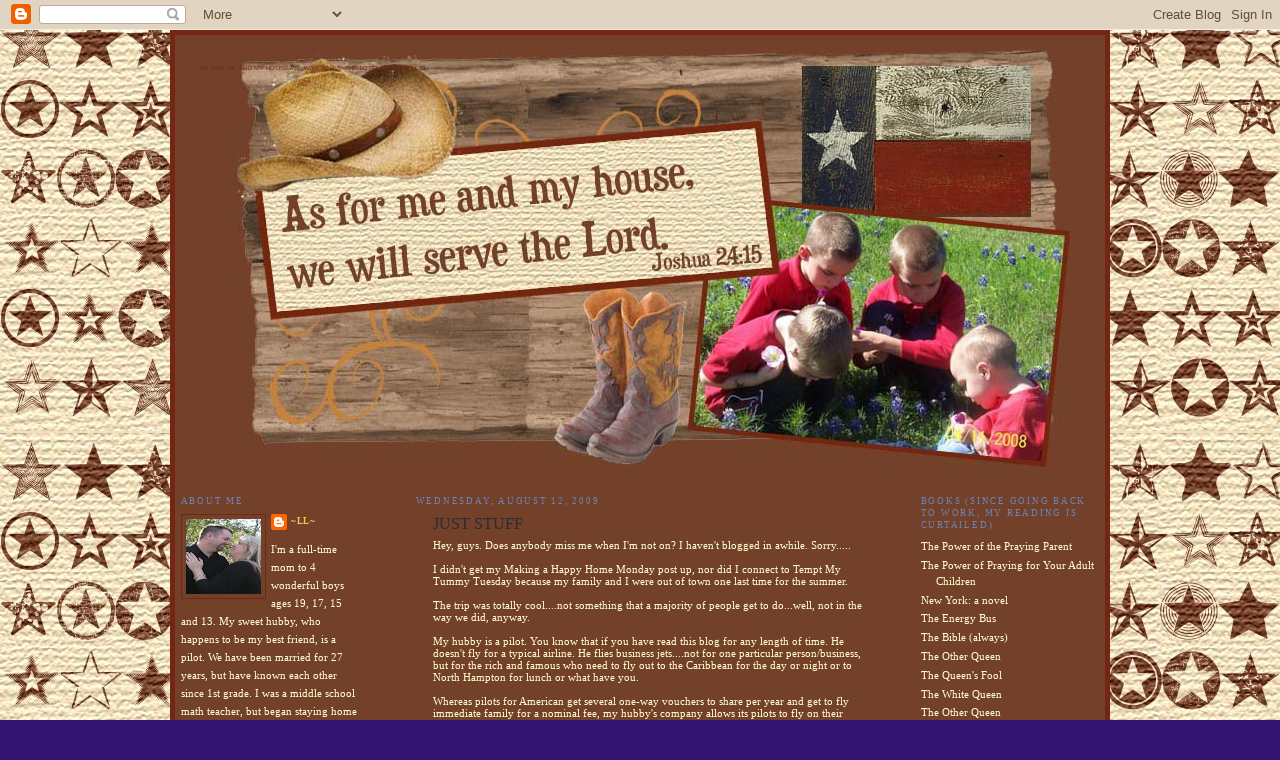

--- FILE ---
content_type: text/html; charset=UTF-8
request_url: https://as-for-me-and-my-house.blogspot.com/2009/08/just-stuff.html?showComment=1250110515509
body_size: 18625
content:
<!DOCTYPE html>
<html dir='ltr' xmlns='http://www.w3.org/1999/xhtml' xmlns:b='http://www.google.com/2005/gml/b' xmlns:data='http://www.google.com/2005/gml/data' xmlns:expr='http://www.google.com/2005/gml/expr'>
<head>
<link href='https://www.blogger.com/static/v1/widgets/2944754296-widget_css_bundle.css' rel='stylesheet' type='text/css'/>
<meta content='text/html; charset=UTF-8' http-equiv='Content-Type'/>
<meta content='blogger' name='generator'/>
<link href='https://as-for-me-and-my-house.blogspot.com/favicon.ico' rel='icon' type='image/x-icon'/>
<link href='http://as-for-me-and-my-house.blogspot.com/2009/08/just-stuff.html' rel='canonical'/>
<link rel="alternate" type="application/atom+xml" title="As for Me and My House We Will Serve the Lord. Joshua 24:15 - Atom" href="https://as-for-me-and-my-house.blogspot.com/feeds/posts/default" />
<link rel="alternate" type="application/rss+xml" title="As for Me and My House We Will Serve the Lord. Joshua 24:15 - RSS" href="https://as-for-me-and-my-house.blogspot.com/feeds/posts/default?alt=rss" />
<link rel="service.post" type="application/atom+xml" title="As for Me and My House We Will Serve the Lord. Joshua 24:15 - Atom" href="https://www.blogger.com/feeds/28951865/posts/default" />

<link rel="alternate" type="application/atom+xml" title="As for Me and My House We Will Serve the Lord. Joshua 24:15 - Atom" href="https://as-for-me-and-my-house.blogspot.com/feeds/8425051741922441894/comments/default" />
<!--Can't find substitution for tag [blog.ieCssRetrofitLinks]-->
<link href='https://blogger.googleusercontent.com/img/b/R29vZ2xl/AVvXsEg3rHrxJRoX0myyKXlAS__DxKBhivc0nPcHVOv2pnk-gRevNsBl_ALqHwRYOMePX_ZMG1vtafs5zcp5ZC4jqpjmPOQI0xivveaen80Fx0TRQ62OdBChjp4KN2FNwjnoO1McaU0shw/s320/DSCN1554.JPG' rel='image_src'/>
<meta content='http://as-for-me-and-my-house.blogspot.com/2009/08/just-stuff.html' property='og:url'/>
<meta content='JUST STUFF' property='og:title'/>
<meta content='Hey, guys. Does anybody miss me when I&#39;m not on? I haven&#39;t blogged in awhile. Sorry..... I didn&#39;t get my Making a Happy Home Monday post up,...' property='og:description'/>
<meta content='https://blogger.googleusercontent.com/img/b/R29vZ2xl/AVvXsEg3rHrxJRoX0myyKXlAS__DxKBhivc0nPcHVOv2pnk-gRevNsBl_ALqHwRYOMePX_ZMG1vtafs5zcp5ZC4jqpjmPOQI0xivveaen80Fx0TRQ62OdBChjp4KN2FNwjnoO1McaU0shw/w1200-h630-p-k-no-nu/DSCN1554.JPG' property='og:image'/>
<title>As for Me and My House We Will Serve the Lord. Joshua 24:15: JUST STUFF</title>
<style id='page-skin-1' type='text/css'><!--
/*
-----------------------------------------------
Blogger Template Style
Designer: Leelou
URL:      www.LeelouBlogs.blogspot.com
Date:     2008
----------------------------------------------- */
/* Variable definitions
====================
<Variable name="bgcolor" description="Page Background Color"
type="color" default="#fff">
<Variable name="textcolor" description="Text Color"
type="color" default="#333">
<Variable name="linkcolor" description="Link Color"
type="color" default="#58a">
<Variable name="pagetitlecolor" description="Blog Title Color"
type="color" default="#666">
<Variable name="descriptioncolor" description="Blog Description Color"
type="color" default="#999">
<Variable name="titlecolor" description="Post Title Color"
type="color" default="#c60">
<Variable name="bordercolor" description="Border Color"
type="color" default="#ccc">
<Variable name="sidebarcolor" description="Sidebar Title Color"
type="color" default="#999">
<Variable name="sidebartextcolor" description="Sidebar Text Color"
type="color" default="#666">
<Variable name="visitedlinkcolor" description="Visited Link Color"
type="color" default="#999">
<Variable name="bodyfont" description="Text Font"
type="font" default="normal normal 200%  Flowerchild, Serif">
<Variable name="headerfont" description="Sidebar Title Font"
type="font"
default="normal normal 78% 'Flowerchild' Flowerchild,Trebuchet,Arial,Verdana,Sans-serif">
<Variable name="pagetitlefont" description="Blog Title Font"
type="font"
default="normal normal 200% Georgia, Serif">
<Variable name="descriptionfont" description="Blog Description Font"
type="font"
default="normal normal 78% 'Flowerchild' Flowerchild, Trebuchet, Arial, Verdana, Sans-serif">
<Variable name="postfooterfont" description="Post Footer Font"
type="font"
default="normal normal 78% 'Flowerchild'Flowerchild, Trebuchet, Arial, Verdana, Sans-serif">
*/
/* Use this with templates/template-twocol.html */
body {
background:#341473;
background-image:url(https://blogger.googleusercontent.com/img/b/R29vZ2xl/AVvXsEj3czqhRPsBIIxrTIaS764ulzJx2zsD8TvtCyM-YmYPVMFUUJR8Cok9V8qku7JbeFELi5tUFjHx4gNvQozssV7v9VJhSlb0rWmMUMafxykrXKdfOvndL6U7ursyD3h37YPt_8Vn/s1600/Copy+of+stars+background.jpg);background-repeat:repeat-xy;
margin:0;
color:#ffffcc;
font:x-small Georgia Serif;
font-size/* */:/**/small;
font-size: /**/small;
text-align: center;
}
a:link {
color:#F1C34B;
text-decoration:none;
}
a:visited {
color:#F1C34B;
text-decoration:none;
}
a:hover {
color:#292C33;
text-decoration:underline;
}
a img {
border-width:0;
}
/* Header
-----------------------------------------------
*/
#header-wrapper {
background-image:url();background-repeat:repeat-xy;
width:930px;
margin:0px auto 0px;
border:px solid #4C3030;
}
#header-inner {
background-position: center;
margin-left: auto;
margin-right: auto;
}
#header {
background-image:url(https://blogger.googleusercontent.com/img/b/R29vZ2xl/AVvXsEgm1Qc9RuwyxlQ6Y8la5Qag6TmdEfI8eQPxYmp4LA0GwwOXlE7kIdauhyK6k4ogHSFUGmvjUCfIpggVqHyxy63vtGb4STJ0tcJLW4tJ5mdTrL9Ur7hJd2urryp96OwXhv40Bnhyphenhyphen/s1600/header.jpg);
margin: 0px;
height: 417px;
border: px solid #742615;
text-align: down-left;
color:#742615;
}
#header h1 {
margin:15px 5px 0;
padding:15px 20px .25em;
line-height:1.2em;
text-transform:uppercase;
letter-spacing:.2em;
font: normal normal 13% Verdana, sans-serif;
}
#header a {
color:#742615;
text-decoration:none;
}
#header a:hover {
color:#742615;
}
#header .description {
margin:0 5px 5px;
padding:0 20px 15px;
max-width:700px;
text-transform:uppercase;
letter-spacing:.2em;
line-height: 1.4em;
font: normal normal 78% Georgia, Times, serif;
color: #ffffff;
}
#header img {
margin-left: auto;
margin-right: auto;
}
/* Outer-Wrapper
----------------------------------------------- */
#outer-wrapper {background-image:url(https://blogger.googleusercontent.com/img/b/R29vZ2xl/AVvXsEjrz05tD4atheIfMS2szUqPqt85a13jIAfe91y7y6z7y4uVJiX5fLjV2qr0mF0oR47qvMnuMiBLiQbMQIlXES8YYaIrZYgIncZvmItLqaqv_7TEIhPN04ntN_hi03TrlnXmP6BK/s1600/brown.jpg);background-repeat:repeat;
width: 930px;
margin:0 auto;
padding:0px;
text-align:Left;
font: normal normal 87% Georgia, Times, serif;
border:5px solid #742615;
}
#main-wrapper {background-image:url();background-repeat:repeat;margin:0;
width: 480px;
margin-right: 25px;
float: right;
border:px solid #4C3030;
word-wrap: break-word; /* fix for long text breaking sidebar float in IE */
overflow: hidden;     /* fix for long non-text content breaking IE sidebar float */
}
#sidebar-wrapper {background-image:url();background-repeat:repeat;margin:0;
width: 190px;
margin-right: 0px;
float: left;
border-right:px dotted #F3CC56;
word-wrap: break-word; /* fix for long text breaking sidebar float in IE */
overflow: hidden;      /* fix for long non-text content breaking IE sidebar float */
}
#newsidebar-wrapper {background-image:url();background-repeat:repeat;margin:0;
width: 190px;
margin-left: 0px;
float: right;
border-left:px dotted #F3CC56;
word-wrap: break-word; /* fix for long text breaking sidebar float in IE */
overflow: hidden;      /* fix for long non-text content breaking IE sidebar float */
}
/* Headings
----------------------------------------------- */
h2 {
margin:1.5em 0 .75em;
font:normal normal 78% Georgia, Times, serif;
line-height: 1.4em;
text-transform:uppercase;
letter-spacing:.2em;
color:#6C82B5;
}
/* Posts
-----------------------------------------------
*/
h2.date-header {
margin:1.5em 0 .5em;
}
.post {
margin:.5em 1.5em 1.5em;
border-bottom:px dotted #742615;
padding-bottom:1.5em;
}
.post h3 {
margin:.25em 0 0;
padding:0 0 4px;
font-size:140%;
font-weight:normal;
line-height:1.4em;
color:#292C33;
}
.post h3 a, .post h3 a:visited, .post h3 strong {
display:block;
text-decoration:none;
color:#292C33;
font-weight:normal;
}
.post h3 strong, .post h3 a:hover {
color:#ffffcc;
}
.post p {
margin:0 0 .75em;
line-height:1.6em;
}
.post-footer {
margin: .75em 0;
color:#6C82B5;
text-transform:uppercase;
letter-spacing:.1em;
font: normal normal 78% Georgia, Times, serif;
line-height: 1.4em;
}
.comment-link {
margin-left:.6em;
}
.post img {
padding:0px;
border:px solid #742615;
}
.post blockquote {
margin:1em 20px;
}
.post blockquote p {
margin:.75em 0;
}
/* Comments
----------------------------------------------- */
#comments h4 {
margin:1em 0;
font-weight: bold;
line-height: 1.4em;
text-transform:uppercase;
letter-spacing:.2em;
color: #6C82B5;
}
#comments-block {
margin:1em 0 1.5em;
line-height:1.6em;
}
#comments-block .comment-author {
margin:.5em 0;
}
#comments-block .comment-body {
margin:.25em 0 0;
}
#comments-block .comment-footer {
margin:-.25em 0 2em;
line-height: 1.4em;
text-transform:uppercase;
letter-spacing:.1em;
}
#comments-block .comment-body p {
margin:0 0 .75em;
}
.deleted-comment {
font-style:italic;
color:gray;
}
#blog-pager-newer-link {
float: left;
}
#blog-pager-older-link {
float: right;
}
#blog-pager {
text-align: center;
}
.feed-links {
clear: both;
line-height: 2.5em;
}
/* Sidebar Content
----------------------------------------------- */
.sidebar {
color: #ffffcc;
line-height: 1.5em;
}
.sidebar ul {
list-style:none;
margin:0 0 0;
padding:0 0 0;
}
.sidebar li {
margin:0;
padding:0 0 .25em 15px;
text-indent:-15px;
line-height:1.5em;
}
.sidebar .widget, .main .widget {
border-bottom:px dotted #742615;
margin:2.5em .5em 1.5em;
padding:0 0 1.5em;
}
.main .Blog {
border-bottom-width: 0;
}
/* Profile
----------------------------------------------- */
.profile-img {
float: left;
margin: 0 5px 5px 0;
padding: 4px;
border: 1px solid #742615;
}
.profile-data {
margin:0;
text-transform:uppercase;
letter-spacing:.1em;
font: normal normal 78% Georgia, Times, serif;
color: #6C82B5;
font-weight: bold;
line-height: 1.6em;
}
.profile-datablock {
margin:.5em 0 .5em;
}
.profile-textblock {
margin: 0.5em 0;
line-height: 1.6em;
}
.profile-link {
font: normal normal 78% Georgia, Times, serif;
text-transform: uppercase;
letter-spacing: .1em;
}
/* Footer
----------------------------------------------- */
#footer {
width:660px;
clear:both;
margin:0 auto;
padding-top:15px;
line-height: 1.6em;
text-transform:uppercase;
letter-spacing:.1em;
text-align: center;
}
/** Page structure tweaks for layout editor wireframe */
body#layout #header {
margin-left: 0px;
margin-right: 0px;
}
body#layout #outer-wrapper,
body#layout #header-wrapper,
body#layout #footer {
width: 750px;
padding: 0px;
}
body#layout #main-wrapper {
width: 400px;
margin-left: 20px;
}
body#layout #sidebar-wrapper,
body#layout #newsidebar-wrapper {
width: 150px;
}

--></style>
<link href='https://www.blogger.com/dyn-css/authorization.css?targetBlogID=28951865&amp;zx=73c842ac-c55e-4e68-8c5b-60953a0edce7' media='none' onload='if(media!=&#39;all&#39;)media=&#39;all&#39;' rel='stylesheet'/><noscript><link href='https://www.blogger.com/dyn-css/authorization.css?targetBlogID=28951865&amp;zx=73c842ac-c55e-4e68-8c5b-60953a0edce7' rel='stylesheet'/></noscript>
<meta name='google-adsense-platform-account' content='ca-host-pub-1556223355139109'/>
<meta name='google-adsense-platform-domain' content='blogspot.com'/>

</head>
<body>
<div class='navbar section' id='navbar'><div class='widget Navbar' data-version='1' id='Navbar1'><script type="text/javascript">
    function setAttributeOnload(object, attribute, val) {
      if(window.addEventListener) {
        window.addEventListener('load',
          function(){ object[attribute] = val; }, false);
      } else {
        window.attachEvent('onload', function(){ object[attribute] = val; });
      }
    }
  </script>
<div id="navbar-iframe-container"></div>
<script type="text/javascript" src="https://apis.google.com/js/platform.js"></script>
<script type="text/javascript">
      gapi.load("gapi.iframes:gapi.iframes.style.bubble", function() {
        if (gapi.iframes && gapi.iframes.getContext) {
          gapi.iframes.getContext().openChild({
              url: 'https://www.blogger.com/navbar/28951865?po\x3d8425051741922441894\x26origin\x3dhttps://as-for-me-and-my-house.blogspot.com',
              where: document.getElementById("navbar-iframe-container"),
              id: "navbar-iframe"
          });
        }
      });
    </script><script type="text/javascript">
(function() {
var script = document.createElement('script');
script.type = 'text/javascript';
script.src = '//pagead2.googlesyndication.com/pagead/js/google_top_exp.js';
var head = document.getElementsByTagName('head')[0];
if (head) {
head.appendChild(script);
}})();
</script>
</div></div>
<div id='outer-wrapper'><div id='wrap2'>
<!-- skip links for text browsers -->
<span id='skiplinks' style='display:none;'>
<a href='#main'>skip to main </a> |
      <a href='#sidebar'>skip to sidebar</a>
</span>
<div id='header-wrapper'>
<div class='header section' id='header'><div class='widget Header' data-version='1' id='Header1'>
<div id='header-inner'>
<div class='titlewrapper'>
<h1 class='title'>
<a href='https://as-for-me-and-my-house.blogspot.com/'>
As for Me and My House We Will Serve the Lord. Joshua 24:15
</a>
</h1>
</div>
<div class='descriptionwrapper'>
<p class='description'><span>
</span></p>
</div>
</div>
</div></div>
</div>
<div id='content-wrapper'>
<div id='crosscol-wrapper' style='text-align:center'>
<div class='crosscol no-items section' id='crosscol'></div>
</div>
<div id='newsidebar-wrapper'>
<div class='sidebar section' id='newsidebar'><div class='widget TextList' data-version='1' id='TextList3'>
<h2>BOOKS (since going back to work, my reading is curtailed)</h2>
<div class='widget-content'>
<ul>
<li>The Power of the Praying Parent</li>
<li>The Power of Praying for Your Adult Children</li>
<li>New York: a novel</li>
<li>The Energy Bus</li>
<li>The Bible (always)</li>
<li>The Other Queen</li>
<li>The Queen's Fool</li>
<li>The White Queen</li>
<li>The Other Queen</li>
<li>The Red Queen</li>
</ul>
<div class='clear'></div>
</div>
</div><div class='widget HTML' data-version='1' id='HTML3'>
<h2 class='title'>GRAB MY BUTTON</h2>
<div class='widget-content'>
<a href="http://www.as-for-me-and-my-house.blogspot.com/" target="_blank"><img border="0" alt="As for me and my house" src="https://lh3.googleusercontent.com/blogger_img_proxy/AEn0k_uGQC_lpx299442j7es_tGURXMBiVcpKfNDuugslrlJUWqqY8raMq4BJV4CEKvmoPDGsAxaguMRi1HqH32B79uKrOP86P3rx43fd2ECiNWdEXSF7hKDk6MgCm7_pOFp3jNbgLU7=s0-d"></a>

<textarea rows="4" cols="20" name="textarea" wrap="VIRTUAL"><a href="http://www.as-for-me-and-my-house.blogspot.com/" target="_blank"><img border="0" alt="As for me and my house" src="http://i160.photobucket.com/albums/t187/vball_chic14/llbutton.jpg "/></a></textarea>
</div>
<div class='clear'></div>
</div><div class='widget TextList' data-version='1' id='TextList4'>
<h2>MY PERSONAL FAVORITES</h2>
<div class='widget-content'>
<ul>
<li><A href="http://as-for-me-and-my-house.blogspot.com/2007/11/eeeeeeek.html" target=_new>EEEEEEEK!!!!</A></li>
<li><A href="http://as-for-me-and-my-house.blogspot.com/2007/08/potty-talk-and-other-forms-of.html" target=_new>Potty Talk and Other Forms of Entertainment</A></li>
<li><A href="http://http//as-for-me-and-my-house.blogspot.com/2007/07/my-man-harry.html" target=_new>My Man Harry</A></li>
<li><A href="http://as-for-me-and-my-house.blogspot.com/2006/12/oddities.html" target=_new>Oddities</A></li>
<li><A href="http://as-for-me-and-my-house.blogspot.com/2007/01/my-most-one-of-them-embarrassing-moment.html" target=_new>Embarrassing Moments</A></li>
<li><A href="http://as-for-me-and-my-house.blogspot.com/2006/12/home-improvements.html" target=_new>Home Improvements</A></li>
<li><A href="http://as-for-me-and-my-house.blogspot.com/2006/11/ultimate-chopper.html" target=_new>The Ultimate Chopper</A></li>
<li><A href="http://as-for-me-and-my-house.blogspot.com/2006/10/halloween.html" target=_new>Halloween</A></li>
<li><A href="http://as-for-me-and-my-house.blogspot.com/2006/10/oh-be-careful-little-eyes-what-you-see.html" target=_new>Oh Be Careful Little Eyes what You See</A></li>
<li><A href="http://as-for-me-and-my-house.blogspot.com/2006/07/follow-through.html" target=_new>The Follow Through</A></li>
<li><A href="http://as-for-me-and-my-house.blogspot.com/2006/06/hot-wheels.html" target=_new>Hot Wheels</A></li>
</ul>
<div class='clear'></div>
</div>
</div><div class='widget HTML' data-version='1' id='HTML5'>
<h2 class='title'>BLOG LAYOUT BY:</h2>
<div class='widget-content'>
<a href="http://www.leeloublogs.blogspot.com/" target="_blank"><img border="0" alt="Leelou Blogs" src="https://lh3.googleusercontent.com/blogger_img_proxy/AEn0k_sE3Lkkeg3GtPzTA0dORL78aNYwzBcNQtP3J-PMHvxt5E7XhUYfg2foqg_xAM0e3TPAS3R3wyKub9QtAqSW4IYj25UFwJghxE59aboFXzxuR4B4iYI9oDMj2M8BQqS_IB7uOL9WhzPi6RE-kCLvBA=s0-d"></a>
</div>
<div class='clear'></div>
</div><div class='widget BlogArchive' data-version='1' id='BlogArchive1'>
<h2>Blog Archive</h2>
<div class='widget-content'>
<div id='ArchiveList'>
<div id='BlogArchive1_ArchiveList'>
<ul class='hierarchy'>
<li class='archivedate collapsed'>
<a class='toggle' href='javascript:void(0)'>
<span class='zippy'>

        &#9658;&#160;
      
</span>
</a>
<a class='post-count-link' href='https://as-for-me-and-my-house.blogspot.com/2018/'>
2018
</a>
<span class='post-count' dir='ltr'>(3)</span>
<ul class='hierarchy'>
<li class='archivedate collapsed'>
<a class='toggle' href='javascript:void(0)'>
<span class='zippy'>

        &#9658;&#160;
      
</span>
</a>
<a class='post-count-link' href='https://as-for-me-and-my-house.blogspot.com/2018/07/'>
July
</a>
<span class='post-count' dir='ltr'>(3)</span>
</li>
</ul>
</li>
</ul>
<ul class='hierarchy'>
<li class='archivedate collapsed'>
<a class='toggle' href='javascript:void(0)'>
<span class='zippy'>

        &#9658;&#160;
      
</span>
</a>
<a class='post-count-link' href='https://as-for-me-and-my-house.blogspot.com/2017/'>
2017
</a>
<span class='post-count' dir='ltr'>(1)</span>
<ul class='hierarchy'>
<li class='archivedate collapsed'>
<a class='toggle' href='javascript:void(0)'>
<span class='zippy'>

        &#9658;&#160;
      
</span>
</a>
<a class='post-count-link' href='https://as-for-me-and-my-house.blogspot.com/2017/04/'>
April
</a>
<span class='post-count' dir='ltr'>(1)</span>
</li>
</ul>
</li>
</ul>
<ul class='hierarchy'>
<li class='archivedate collapsed'>
<a class='toggle' href='javascript:void(0)'>
<span class='zippy'>

        &#9658;&#160;
      
</span>
</a>
<a class='post-count-link' href='https://as-for-me-and-my-house.blogspot.com/2015/'>
2015
</a>
<span class='post-count' dir='ltr'>(9)</span>
<ul class='hierarchy'>
<li class='archivedate collapsed'>
<a class='toggle' href='javascript:void(0)'>
<span class='zippy'>

        &#9658;&#160;
      
</span>
</a>
<a class='post-count-link' href='https://as-for-me-and-my-house.blogspot.com/2015/10/'>
October
</a>
<span class='post-count' dir='ltr'>(1)</span>
</li>
</ul>
<ul class='hierarchy'>
<li class='archivedate collapsed'>
<a class='toggle' href='javascript:void(0)'>
<span class='zippy'>

        &#9658;&#160;
      
</span>
</a>
<a class='post-count-link' href='https://as-for-me-and-my-house.blogspot.com/2015/07/'>
July
</a>
<span class='post-count' dir='ltr'>(8)</span>
</li>
</ul>
</li>
</ul>
<ul class='hierarchy'>
<li class='archivedate collapsed'>
<a class='toggle' href='javascript:void(0)'>
<span class='zippy'>

        &#9658;&#160;
      
</span>
</a>
<a class='post-count-link' href='https://as-for-me-and-my-house.blogspot.com/2014/'>
2014
</a>
<span class='post-count' dir='ltr'>(2)</span>
<ul class='hierarchy'>
<li class='archivedate collapsed'>
<a class='toggle' href='javascript:void(0)'>
<span class='zippy'>

        &#9658;&#160;
      
</span>
</a>
<a class='post-count-link' href='https://as-for-me-and-my-house.blogspot.com/2014/01/'>
January
</a>
<span class='post-count' dir='ltr'>(2)</span>
</li>
</ul>
</li>
</ul>
<ul class='hierarchy'>
<li class='archivedate collapsed'>
<a class='toggle' href='javascript:void(0)'>
<span class='zippy'>

        &#9658;&#160;
      
</span>
</a>
<a class='post-count-link' href='https://as-for-me-and-my-house.blogspot.com/2013/'>
2013
</a>
<span class='post-count' dir='ltr'>(12)</span>
<ul class='hierarchy'>
<li class='archivedate collapsed'>
<a class='toggle' href='javascript:void(0)'>
<span class='zippy'>

        &#9658;&#160;
      
</span>
</a>
<a class='post-count-link' href='https://as-for-me-and-my-house.blogspot.com/2013/10/'>
October
</a>
<span class='post-count' dir='ltr'>(1)</span>
</li>
</ul>
<ul class='hierarchy'>
<li class='archivedate collapsed'>
<a class='toggle' href='javascript:void(0)'>
<span class='zippy'>

        &#9658;&#160;
      
</span>
</a>
<a class='post-count-link' href='https://as-for-me-and-my-house.blogspot.com/2013/09/'>
September
</a>
<span class='post-count' dir='ltr'>(1)</span>
</li>
</ul>
<ul class='hierarchy'>
<li class='archivedate collapsed'>
<a class='toggle' href='javascript:void(0)'>
<span class='zippy'>

        &#9658;&#160;
      
</span>
</a>
<a class='post-count-link' href='https://as-for-me-and-my-house.blogspot.com/2013/07/'>
July
</a>
<span class='post-count' dir='ltr'>(1)</span>
</li>
</ul>
<ul class='hierarchy'>
<li class='archivedate collapsed'>
<a class='toggle' href='javascript:void(0)'>
<span class='zippy'>

        &#9658;&#160;
      
</span>
</a>
<a class='post-count-link' href='https://as-for-me-and-my-house.blogspot.com/2013/06/'>
June
</a>
<span class='post-count' dir='ltr'>(1)</span>
</li>
</ul>
<ul class='hierarchy'>
<li class='archivedate collapsed'>
<a class='toggle' href='javascript:void(0)'>
<span class='zippy'>

        &#9658;&#160;
      
</span>
</a>
<a class='post-count-link' href='https://as-for-me-and-my-house.blogspot.com/2013/04/'>
April
</a>
<span class='post-count' dir='ltr'>(2)</span>
</li>
</ul>
<ul class='hierarchy'>
<li class='archivedate collapsed'>
<a class='toggle' href='javascript:void(0)'>
<span class='zippy'>

        &#9658;&#160;
      
</span>
</a>
<a class='post-count-link' href='https://as-for-me-and-my-house.blogspot.com/2013/03/'>
March
</a>
<span class='post-count' dir='ltr'>(2)</span>
</li>
</ul>
<ul class='hierarchy'>
<li class='archivedate collapsed'>
<a class='toggle' href='javascript:void(0)'>
<span class='zippy'>

        &#9658;&#160;
      
</span>
</a>
<a class='post-count-link' href='https://as-for-me-and-my-house.blogspot.com/2013/01/'>
January
</a>
<span class='post-count' dir='ltr'>(4)</span>
</li>
</ul>
</li>
</ul>
<ul class='hierarchy'>
<li class='archivedate collapsed'>
<a class='toggle' href='javascript:void(0)'>
<span class='zippy'>

        &#9658;&#160;
      
</span>
</a>
<a class='post-count-link' href='https://as-for-me-and-my-house.blogspot.com/2012/'>
2012
</a>
<span class='post-count' dir='ltr'>(28)</span>
<ul class='hierarchy'>
<li class='archivedate collapsed'>
<a class='toggle' href='javascript:void(0)'>
<span class='zippy'>

        &#9658;&#160;
      
</span>
</a>
<a class='post-count-link' href='https://as-for-me-and-my-house.blogspot.com/2012/11/'>
November
</a>
<span class='post-count' dir='ltr'>(1)</span>
</li>
</ul>
<ul class='hierarchy'>
<li class='archivedate collapsed'>
<a class='toggle' href='javascript:void(0)'>
<span class='zippy'>

        &#9658;&#160;
      
</span>
</a>
<a class='post-count-link' href='https://as-for-me-and-my-house.blogspot.com/2012/08/'>
August
</a>
<span class='post-count' dir='ltr'>(4)</span>
</li>
</ul>
<ul class='hierarchy'>
<li class='archivedate collapsed'>
<a class='toggle' href='javascript:void(0)'>
<span class='zippy'>

        &#9658;&#160;
      
</span>
</a>
<a class='post-count-link' href='https://as-for-me-and-my-house.blogspot.com/2012/07/'>
July
</a>
<span class='post-count' dir='ltr'>(2)</span>
</li>
</ul>
<ul class='hierarchy'>
<li class='archivedate collapsed'>
<a class='toggle' href='javascript:void(0)'>
<span class='zippy'>

        &#9658;&#160;
      
</span>
</a>
<a class='post-count-link' href='https://as-for-me-and-my-house.blogspot.com/2012/06/'>
June
</a>
<span class='post-count' dir='ltr'>(5)</span>
</li>
</ul>
<ul class='hierarchy'>
<li class='archivedate collapsed'>
<a class='toggle' href='javascript:void(0)'>
<span class='zippy'>

        &#9658;&#160;
      
</span>
</a>
<a class='post-count-link' href='https://as-for-me-and-my-house.blogspot.com/2012/05/'>
May
</a>
<span class='post-count' dir='ltr'>(3)</span>
</li>
</ul>
<ul class='hierarchy'>
<li class='archivedate collapsed'>
<a class='toggle' href='javascript:void(0)'>
<span class='zippy'>

        &#9658;&#160;
      
</span>
</a>
<a class='post-count-link' href='https://as-for-me-and-my-house.blogspot.com/2012/04/'>
April
</a>
<span class='post-count' dir='ltr'>(2)</span>
</li>
</ul>
<ul class='hierarchy'>
<li class='archivedate collapsed'>
<a class='toggle' href='javascript:void(0)'>
<span class='zippy'>

        &#9658;&#160;
      
</span>
</a>
<a class='post-count-link' href='https://as-for-me-and-my-house.blogspot.com/2012/03/'>
March
</a>
<span class='post-count' dir='ltr'>(3)</span>
</li>
</ul>
<ul class='hierarchy'>
<li class='archivedate collapsed'>
<a class='toggle' href='javascript:void(0)'>
<span class='zippy'>

        &#9658;&#160;
      
</span>
</a>
<a class='post-count-link' href='https://as-for-me-and-my-house.blogspot.com/2012/02/'>
February
</a>
<span class='post-count' dir='ltr'>(3)</span>
</li>
</ul>
<ul class='hierarchy'>
<li class='archivedate collapsed'>
<a class='toggle' href='javascript:void(0)'>
<span class='zippy'>

        &#9658;&#160;
      
</span>
</a>
<a class='post-count-link' href='https://as-for-me-and-my-house.blogspot.com/2012/01/'>
January
</a>
<span class='post-count' dir='ltr'>(5)</span>
</li>
</ul>
</li>
</ul>
<ul class='hierarchy'>
<li class='archivedate collapsed'>
<a class='toggle' href='javascript:void(0)'>
<span class='zippy'>

        &#9658;&#160;
      
</span>
</a>
<a class='post-count-link' href='https://as-for-me-and-my-house.blogspot.com/2011/'>
2011
</a>
<span class='post-count' dir='ltr'>(42)</span>
<ul class='hierarchy'>
<li class='archivedate collapsed'>
<a class='toggle' href='javascript:void(0)'>
<span class='zippy'>

        &#9658;&#160;
      
</span>
</a>
<a class='post-count-link' href='https://as-for-me-and-my-house.blogspot.com/2011/12/'>
December
</a>
<span class='post-count' dir='ltr'>(2)</span>
</li>
</ul>
<ul class='hierarchy'>
<li class='archivedate collapsed'>
<a class='toggle' href='javascript:void(0)'>
<span class='zippy'>

        &#9658;&#160;
      
</span>
</a>
<a class='post-count-link' href='https://as-for-me-and-my-house.blogspot.com/2011/11/'>
November
</a>
<span class='post-count' dir='ltr'>(4)</span>
</li>
</ul>
<ul class='hierarchy'>
<li class='archivedate collapsed'>
<a class='toggle' href='javascript:void(0)'>
<span class='zippy'>

        &#9658;&#160;
      
</span>
</a>
<a class='post-count-link' href='https://as-for-me-and-my-house.blogspot.com/2011/10/'>
October
</a>
<span class='post-count' dir='ltr'>(3)</span>
</li>
</ul>
<ul class='hierarchy'>
<li class='archivedate collapsed'>
<a class='toggle' href='javascript:void(0)'>
<span class='zippy'>

        &#9658;&#160;
      
</span>
</a>
<a class='post-count-link' href='https://as-for-me-and-my-house.blogspot.com/2011/09/'>
September
</a>
<span class='post-count' dir='ltr'>(1)</span>
</li>
</ul>
<ul class='hierarchy'>
<li class='archivedate collapsed'>
<a class='toggle' href='javascript:void(0)'>
<span class='zippy'>

        &#9658;&#160;
      
</span>
</a>
<a class='post-count-link' href='https://as-for-me-and-my-house.blogspot.com/2011/08/'>
August
</a>
<span class='post-count' dir='ltr'>(2)</span>
</li>
</ul>
<ul class='hierarchy'>
<li class='archivedate collapsed'>
<a class='toggle' href='javascript:void(0)'>
<span class='zippy'>

        &#9658;&#160;
      
</span>
</a>
<a class='post-count-link' href='https://as-for-me-and-my-house.blogspot.com/2011/07/'>
July
</a>
<span class='post-count' dir='ltr'>(1)</span>
</li>
</ul>
<ul class='hierarchy'>
<li class='archivedate collapsed'>
<a class='toggle' href='javascript:void(0)'>
<span class='zippy'>

        &#9658;&#160;
      
</span>
</a>
<a class='post-count-link' href='https://as-for-me-and-my-house.blogspot.com/2011/06/'>
June
</a>
<span class='post-count' dir='ltr'>(4)</span>
</li>
</ul>
<ul class='hierarchy'>
<li class='archivedate collapsed'>
<a class='toggle' href='javascript:void(0)'>
<span class='zippy'>

        &#9658;&#160;
      
</span>
</a>
<a class='post-count-link' href='https://as-for-me-and-my-house.blogspot.com/2011/05/'>
May
</a>
<span class='post-count' dir='ltr'>(3)</span>
</li>
</ul>
<ul class='hierarchy'>
<li class='archivedate collapsed'>
<a class='toggle' href='javascript:void(0)'>
<span class='zippy'>

        &#9658;&#160;
      
</span>
</a>
<a class='post-count-link' href='https://as-for-me-and-my-house.blogspot.com/2011/04/'>
April
</a>
<span class='post-count' dir='ltr'>(3)</span>
</li>
</ul>
<ul class='hierarchy'>
<li class='archivedate collapsed'>
<a class='toggle' href='javascript:void(0)'>
<span class='zippy'>

        &#9658;&#160;
      
</span>
</a>
<a class='post-count-link' href='https://as-for-me-and-my-house.blogspot.com/2011/03/'>
March
</a>
<span class='post-count' dir='ltr'>(6)</span>
</li>
</ul>
<ul class='hierarchy'>
<li class='archivedate collapsed'>
<a class='toggle' href='javascript:void(0)'>
<span class='zippy'>

        &#9658;&#160;
      
</span>
</a>
<a class='post-count-link' href='https://as-for-me-and-my-house.blogspot.com/2011/02/'>
February
</a>
<span class='post-count' dir='ltr'>(6)</span>
</li>
</ul>
<ul class='hierarchy'>
<li class='archivedate collapsed'>
<a class='toggle' href='javascript:void(0)'>
<span class='zippy'>

        &#9658;&#160;
      
</span>
</a>
<a class='post-count-link' href='https://as-for-me-and-my-house.blogspot.com/2011/01/'>
January
</a>
<span class='post-count' dir='ltr'>(7)</span>
</li>
</ul>
</li>
</ul>
<ul class='hierarchy'>
<li class='archivedate collapsed'>
<a class='toggle' href='javascript:void(0)'>
<span class='zippy'>

        &#9658;&#160;
      
</span>
</a>
<a class='post-count-link' href='https://as-for-me-and-my-house.blogspot.com/2010/'>
2010
</a>
<span class='post-count' dir='ltr'>(47)</span>
<ul class='hierarchy'>
<li class='archivedate collapsed'>
<a class='toggle' href='javascript:void(0)'>
<span class='zippy'>

        &#9658;&#160;
      
</span>
</a>
<a class='post-count-link' href='https://as-for-me-and-my-house.blogspot.com/2010/12/'>
December
</a>
<span class='post-count' dir='ltr'>(3)</span>
</li>
</ul>
<ul class='hierarchy'>
<li class='archivedate collapsed'>
<a class='toggle' href='javascript:void(0)'>
<span class='zippy'>

        &#9658;&#160;
      
</span>
</a>
<a class='post-count-link' href='https://as-for-me-and-my-house.blogspot.com/2010/11/'>
November
</a>
<span class='post-count' dir='ltr'>(2)</span>
</li>
</ul>
<ul class='hierarchy'>
<li class='archivedate collapsed'>
<a class='toggle' href='javascript:void(0)'>
<span class='zippy'>

        &#9658;&#160;
      
</span>
</a>
<a class='post-count-link' href='https://as-for-me-and-my-house.blogspot.com/2010/10/'>
October
</a>
<span class='post-count' dir='ltr'>(5)</span>
</li>
</ul>
<ul class='hierarchy'>
<li class='archivedate collapsed'>
<a class='toggle' href='javascript:void(0)'>
<span class='zippy'>

        &#9658;&#160;
      
</span>
</a>
<a class='post-count-link' href='https://as-for-me-and-my-house.blogspot.com/2010/09/'>
September
</a>
<span class='post-count' dir='ltr'>(4)</span>
</li>
</ul>
<ul class='hierarchy'>
<li class='archivedate collapsed'>
<a class='toggle' href='javascript:void(0)'>
<span class='zippy'>

        &#9658;&#160;
      
</span>
</a>
<a class='post-count-link' href='https://as-for-me-and-my-house.blogspot.com/2010/08/'>
August
</a>
<span class='post-count' dir='ltr'>(5)</span>
</li>
</ul>
<ul class='hierarchy'>
<li class='archivedate collapsed'>
<a class='toggle' href='javascript:void(0)'>
<span class='zippy'>

        &#9658;&#160;
      
</span>
</a>
<a class='post-count-link' href='https://as-for-me-and-my-house.blogspot.com/2010/07/'>
July
</a>
<span class='post-count' dir='ltr'>(9)</span>
</li>
</ul>
<ul class='hierarchy'>
<li class='archivedate collapsed'>
<a class='toggle' href='javascript:void(0)'>
<span class='zippy'>

        &#9658;&#160;
      
</span>
</a>
<a class='post-count-link' href='https://as-for-me-and-my-house.blogspot.com/2010/03/'>
March
</a>
<span class='post-count' dir='ltr'>(8)</span>
</li>
</ul>
<ul class='hierarchy'>
<li class='archivedate collapsed'>
<a class='toggle' href='javascript:void(0)'>
<span class='zippy'>

        &#9658;&#160;
      
</span>
</a>
<a class='post-count-link' href='https://as-for-me-and-my-house.blogspot.com/2010/02/'>
February
</a>
<span class='post-count' dir='ltr'>(6)</span>
</li>
</ul>
<ul class='hierarchy'>
<li class='archivedate collapsed'>
<a class='toggle' href='javascript:void(0)'>
<span class='zippy'>

        &#9658;&#160;
      
</span>
</a>
<a class='post-count-link' href='https://as-for-me-and-my-house.blogspot.com/2010/01/'>
January
</a>
<span class='post-count' dir='ltr'>(5)</span>
</li>
</ul>
</li>
</ul>
<ul class='hierarchy'>
<li class='archivedate expanded'>
<a class='toggle' href='javascript:void(0)'>
<span class='zippy toggle-open'>

        &#9660;&#160;
      
</span>
</a>
<a class='post-count-link' href='https://as-for-me-and-my-house.blogspot.com/2009/'>
2009
</a>
<span class='post-count' dir='ltr'>(232)</span>
<ul class='hierarchy'>
<li class='archivedate collapsed'>
<a class='toggle' href='javascript:void(0)'>
<span class='zippy'>

        &#9658;&#160;
      
</span>
</a>
<a class='post-count-link' href='https://as-for-me-and-my-house.blogspot.com/2009/12/'>
December
</a>
<span class='post-count' dir='ltr'>(15)</span>
</li>
</ul>
<ul class='hierarchy'>
<li class='archivedate collapsed'>
<a class='toggle' href='javascript:void(0)'>
<span class='zippy'>

        &#9658;&#160;
      
</span>
</a>
<a class='post-count-link' href='https://as-for-me-and-my-house.blogspot.com/2009/11/'>
November
</a>
<span class='post-count' dir='ltr'>(35)</span>
</li>
</ul>
<ul class='hierarchy'>
<li class='archivedate collapsed'>
<a class='toggle' href='javascript:void(0)'>
<span class='zippy'>

        &#9658;&#160;
      
</span>
</a>
<a class='post-count-link' href='https://as-for-me-and-my-house.blogspot.com/2009/10/'>
October
</a>
<span class='post-count' dir='ltr'>(38)</span>
</li>
</ul>
<ul class='hierarchy'>
<li class='archivedate collapsed'>
<a class='toggle' href='javascript:void(0)'>
<span class='zippy'>

        &#9658;&#160;
      
</span>
</a>
<a class='post-count-link' href='https://as-for-me-and-my-house.blogspot.com/2009/09/'>
September
</a>
<span class='post-count' dir='ltr'>(14)</span>
</li>
</ul>
<ul class='hierarchy'>
<li class='archivedate expanded'>
<a class='toggle' href='javascript:void(0)'>
<span class='zippy toggle-open'>

        &#9660;&#160;
      
</span>
</a>
<a class='post-count-link' href='https://as-for-me-and-my-house.blogspot.com/2009/08/'>
August
</a>
<span class='post-count' dir='ltr'>(10)</span>
<ul class='posts'>
<li><a href='https://as-for-me-and-my-house.blogspot.com/2009/08/so-it-begins.html'>SO IT BEGINS!</a></li>
<li><a href='https://as-for-me-and-my-house.blogspot.com/2009/08/making-happy-home-monday_31.html'>MAKING A HAPPY HOME MONDAY</a></li>
<li><a href='https://as-for-me-and-my-house.blogspot.com/2009/08/random-junk.html'>RANDOM JUNK</a></li>
<li><a href='https://as-for-me-and-my-house.blogspot.com/2009/08/making-happy-heart.html'>MAKING A HAPPY HEART</a></li>
<li><a href='https://as-for-me-and-my-house.blogspot.com/2009/08/tempt-my-tummy-tuesday_18.html'>TEMPT MY TUMMY TUESDAY</a></li>
<li><a href='https://as-for-me-and-my-house.blogspot.com/2009/08/making-happy-home-monday_9222.html'>MAKING A HAPPY HOME MONDAY</a></li>
<li><a href='https://as-for-me-and-my-house.blogspot.com/2009/08/just-stuff.html'>JUST STUFF</a></li>
<li><a href='https://as-for-me-and-my-house.blogspot.com/2009/08/this-time.html'>THIS TIME</a></li>
<li><a href='https://as-for-me-and-my-house.blogspot.com/2009/08/tempt-my-tummy-tuesday.html'>TEMPT MY TUMMY TUESDAY</a></li>
<li><a href='https://as-for-me-and-my-house.blogspot.com/2009/08/making-happy-home-monday.html'>MAKING A HAPPY HOME MONDAY</a></li>
</ul>
</li>
</ul>
<ul class='hierarchy'>
<li class='archivedate collapsed'>
<a class='toggle' href='javascript:void(0)'>
<span class='zippy'>

        &#9658;&#160;
      
</span>
</a>
<a class='post-count-link' href='https://as-for-me-and-my-house.blogspot.com/2009/07/'>
July
</a>
<span class='post-count' dir='ltr'>(12)</span>
</li>
</ul>
<ul class='hierarchy'>
<li class='archivedate collapsed'>
<a class='toggle' href='javascript:void(0)'>
<span class='zippy'>

        &#9658;&#160;
      
</span>
</a>
<a class='post-count-link' href='https://as-for-me-and-my-house.blogspot.com/2009/06/'>
June
</a>
<span class='post-count' dir='ltr'>(22)</span>
</li>
</ul>
<ul class='hierarchy'>
<li class='archivedate collapsed'>
<a class='toggle' href='javascript:void(0)'>
<span class='zippy'>

        &#9658;&#160;
      
</span>
</a>
<a class='post-count-link' href='https://as-for-me-and-my-house.blogspot.com/2009/05/'>
May
</a>
<span class='post-count' dir='ltr'>(10)</span>
</li>
</ul>
<ul class='hierarchy'>
<li class='archivedate collapsed'>
<a class='toggle' href='javascript:void(0)'>
<span class='zippy'>

        &#9658;&#160;
      
</span>
</a>
<a class='post-count-link' href='https://as-for-me-and-my-house.blogspot.com/2009/04/'>
April
</a>
<span class='post-count' dir='ltr'>(19)</span>
</li>
</ul>
<ul class='hierarchy'>
<li class='archivedate collapsed'>
<a class='toggle' href='javascript:void(0)'>
<span class='zippy'>

        &#9658;&#160;
      
</span>
</a>
<a class='post-count-link' href='https://as-for-me-and-my-house.blogspot.com/2009/03/'>
March
</a>
<span class='post-count' dir='ltr'>(17)</span>
</li>
</ul>
<ul class='hierarchy'>
<li class='archivedate collapsed'>
<a class='toggle' href='javascript:void(0)'>
<span class='zippy'>

        &#9658;&#160;
      
</span>
</a>
<a class='post-count-link' href='https://as-for-me-and-my-house.blogspot.com/2009/02/'>
February
</a>
<span class='post-count' dir='ltr'>(16)</span>
</li>
</ul>
<ul class='hierarchy'>
<li class='archivedate collapsed'>
<a class='toggle' href='javascript:void(0)'>
<span class='zippy'>

        &#9658;&#160;
      
</span>
</a>
<a class='post-count-link' href='https://as-for-me-and-my-house.blogspot.com/2009/01/'>
January
</a>
<span class='post-count' dir='ltr'>(24)</span>
</li>
</ul>
</li>
</ul>
<ul class='hierarchy'>
<li class='archivedate collapsed'>
<a class='toggle' href='javascript:void(0)'>
<span class='zippy'>

        &#9658;&#160;
      
</span>
</a>
<a class='post-count-link' href='https://as-for-me-and-my-house.blogspot.com/2008/'>
2008
</a>
<span class='post-count' dir='ltr'>(240)</span>
<ul class='hierarchy'>
<li class='archivedate collapsed'>
<a class='toggle' href='javascript:void(0)'>
<span class='zippy'>

        &#9658;&#160;
      
</span>
</a>
<a class='post-count-link' href='https://as-for-me-and-my-house.blogspot.com/2008/12/'>
December
</a>
<span class='post-count' dir='ltr'>(51)</span>
</li>
</ul>
<ul class='hierarchy'>
<li class='archivedate collapsed'>
<a class='toggle' href='javascript:void(0)'>
<span class='zippy'>

        &#9658;&#160;
      
</span>
</a>
<a class='post-count-link' href='https://as-for-me-and-my-house.blogspot.com/2008/11/'>
November
</a>
<span class='post-count' dir='ltr'>(30)</span>
</li>
</ul>
<ul class='hierarchy'>
<li class='archivedate collapsed'>
<a class='toggle' href='javascript:void(0)'>
<span class='zippy'>

        &#9658;&#160;
      
</span>
</a>
<a class='post-count-link' href='https://as-for-me-and-my-house.blogspot.com/2008/10/'>
October
</a>
<span class='post-count' dir='ltr'>(25)</span>
</li>
</ul>
<ul class='hierarchy'>
<li class='archivedate collapsed'>
<a class='toggle' href='javascript:void(0)'>
<span class='zippy'>

        &#9658;&#160;
      
</span>
</a>
<a class='post-count-link' href='https://as-for-me-and-my-house.blogspot.com/2008/09/'>
September
</a>
<span class='post-count' dir='ltr'>(18)</span>
</li>
</ul>
<ul class='hierarchy'>
<li class='archivedate collapsed'>
<a class='toggle' href='javascript:void(0)'>
<span class='zippy'>

        &#9658;&#160;
      
</span>
</a>
<a class='post-count-link' href='https://as-for-me-and-my-house.blogspot.com/2008/08/'>
August
</a>
<span class='post-count' dir='ltr'>(27)</span>
</li>
</ul>
<ul class='hierarchy'>
<li class='archivedate collapsed'>
<a class='toggle' href='javascript:void(0)'>
<span class='zippy'>

        &#9658;&#160;
      
</span>
</a>
<a class='post-count-link' href='https://as-for-me-and-my-house.blogspot.com/2008/07/'>
July
</a>
<span class='post-count' dir='ltr'>(28)</span>
</li>
</ul>
<ul class='hierarchy'>
<li class='archivedate collapsed'>
<a class='toggle' href='javascript:void(0)'>
<span class='zippy'>

        &#9658;&#160;
      
</span>
</a>
<a class='post-count-link' href='https://as-for-me-and-my-house.blogspot.com/2008/06/'>
June
</a>
<span class='post-count' dir='ltr'>(12)</span>
</li>
</ul>
<ul class='hierarchy'>
<li class='archivedate collapsed'>
<a class='toggle' href='javascript:void(0)'>
<span class='zippy'>

        &#9658;&#160;
      
</span>
</a>
<a class='post-count-link' href='https://as-for-me-and-my-house.blogspot.com/2008/05/'>
May
</a>
<span class='post-count' dir='ltr'>(16)</span>
</li>
</ul>
<ul class='hierarchy'>
<li class='archivedate collapsed'>
<a class='toggle' href='javascript:void(0)'>
<span class='zippy'>

        &#9658;&#160;
      
</span>
</a>
<a class='post-count-link' href='https://as-for-me-and-my-house.blogspot.com/2008/04/'>
April
</a>
<span class='post-count' dir='ltr'>(11)</span>
</li>
</ul>
<ul class='hierarchy'>
<li class='archivedate collapsed'>
<a class='toggle' href='javascript:void(0)'>
<span class='zippy'>

        &#9658;&#160;
      
</span>
</a>
<a class='post-count-link' href='https://as-for-me-and-my-house.blogspot.com/2008/03/'>
March
</a>
<span class='post-count' dir='ltr'>(8)</span>
</li>
</ul>
<ul class='hierarchy'>
<li class='archivedate collapsed'>
<a class='toggle' href='javascript:void(0)'>
<span class='zippy'>

        &#9658;&#160;
      
</span>
</a>
<a class='post-count-link' href='https://as-for-me-and-my-house.blogspot.com/2008/02/'>
February
</a>
<span class='post-count' dir='ltr'>(8)</span>
</li>
</ul>
<ul class='hierarchy'>
<li class='archivedate collapsed'>
<a class='toggle' href='javascript:void(0)'>
<span class='zippy'>

        &#9658;&#160;
      
</span>
</a>
<a class='post-count-link' href='https://as-for-me-and-my-house.blogspot.com/2008/01/'>
January
</a>
<span class='post-count' dir='ltr'>(6)</span>
</li>
</ul>
</li>
</ul>
<ul class='hierarchy'>
<li class='archivedate collapsed'>
<a class='toggle' href='javascript:void(0)'>
<span class='zippy'>

        &#9658;&#160;
      
</span>
</a>
<a class='post-count-link' href='https://as-for-me-and-my-house.blogspot.com/2007/'>
2007
</a>
<span class='post-count' dir='ltr'>(60)</span>
<ul class='hierarchy'>
<li class='archivedate collapsed'>
<a class='toggle' href='javascript:void(0)'>
<span class='zippy'>

        &#9658;&#160;
      
</span>
</a>
<a class='post-count-link' href='https://as-for-me-and-my-house.blogspot.com/2007/12/'>
December
</a>
<span class='post-count' dir='ltr'>(5)</span>
</li>
</ul>
<ul class='hierarchy'>
<li class='archivedate collapsed'>
<a class='toggle' href='javascript:void(0)'>
<span class='zippy'>

        &#9658;&#160;
      
</span>
</a>
<a class='post-count-link' href='https://as-for-me-and-my-house.blogspot.com/2007/11/'>
November
</a>
<span class='post-count' dir='ltr'>(4)</span>
</li>
</ul>
<ul class='hierarchy'>
<li class='archivedate collapsed'>
<a class='toggle' href='javascript:void(0)'>
<span class='zippy'>

        &#9658;&#160;
      
</span>
</a>
<a class='post-count-link' href='https://as-for-me-and-my-house.blogspot.com/2007/10/'>
October
</a>
<span class='post-count' dir='ltr'>(4)</span>
</li>
</ul>
<ul class='hierarchy'>
<li class='archivedate collapsed'>
<a class='toggle' href='javascript:void(0)'>
<span class='zippy'>

        &#9658;&#160;
      
</span>
</a>
<a class='post-count-link' href='https://as-for-me-and-my-house.blogspot.com/2007/09/'>
September
</a>
<span class='post-count' dir='ltr'>(7)</span>
</li>
</ul>
<ul class='hierarchy'>
<li class='archivedate collapsed'>
<a class='toggle' href='javascript:void(0)'>
<span class='zippy'>

        &#9658;&#160;
      
</span>
</a>
<a class='post-count-link' href='https://as-for-me-and-my-house.blogspot.com/2007/08/'>
August
</a>
<span class='post-count' dir='ltr'>(7)</span>
</li>
</ul>
<ul class='hierarchy'>
<li class='archivedate collapsed'>
<a class='toggle' href='javascript:void(0)'>
<span class='zippy'>

        &#9658;&#160;
      
</span>
</a>
<a class='post-count-link' href='https://as-for-me-and-my-house.blogspot.com/2007/07/'>
July
</a>
<span class='post-count' dir='ltr'>(6)</span>
</li>
</ul>
<ul class='hierarchy'>
<li class='archivedate collapsed'>
<a class='toggle' href='javascript:void(0)'>
<span class='zippy'>

        &#9658;&#160;
      
</span>
</a>
<a class='post-count-link' href='https://as-for-me-and-my-house.blogspot.com/2007/06/'>
June
</a>
<span class='post-count' dir='ltr'>(5)</span>
</li>
</ul>
<ul class='hierarchy'>
<li class='archivedate collapsed'>
<a class='toggle' href='javascript:void(0)'>
<span class='zippy'>

        &#9658;&#160;
      
</span>
</a>
<a class='post-count-link' href='https://as-for-me-and-my-house.blogspot.com/2007/05/'>
May
</a>
<span class='post-count' dir='ltr'>(3)</span>
</li>
</ul>
<ul class='hierarchy'>
<li class='archivedate collapsed'>
<a class='toggle' href='javascript:void(0)'>
<span class='zippy'>

        &#9658;&#160;
      
</span>
</a>
<a class='post-count-link' href='https://as-for-me-and-my-house.blogspot.com/2007/04/'>
April
</a>
<span class='post-count' dir='ltr'>(6)</span>
</li>
</ul>
<ul class='hierarchy'>
<li class='archivedate collapsed'>
<a class='toggle' href='javascript:void(0)'>
<span class='zippy'>

        &#9658;&#160;
      
</span>
</a>
<a class='post-count-link' href='https://as-for-me-and-my-house.blogspot.com/2007/03/'>
March
</a>
<span class='post-count' dir='ltr'>(6)</span>
</li>
</ul>
<ul class='hierarchy'>
<li class='archivedate collapsed'>
<a class='toggle' href='javascript:void(0)'>
<span class='zippy'>

        &#9658;&#160;
      
</span>
</a>
<a class='post-count-link' href='https://as-for-me-and-my-house.blogspot.com/2007/02/'>
February
</a>
<span class='post-count' dir='ltr'>(4)</span>
</li>
</ul>
<ul class='hierarchy'>
<li class='archivedate collapsed'>
<a class='toggle' href='javascript:void(0)'>
<span class='zippy'>

        &#9658;&#160;
      
</span>
</a>
<a class='post-count-link' href='https://as-for-me-and-my-house.blogspot.com/2007/01/'>
January
</a>
<span class='post-count' dir='ltr'>(3)</span>
</li>
</ul>
</li>
</ul>
<ul class='hierarchy'>
<li class='archivedate collapsed'>
<a class='toggle' href='javascript:void(0)'>
<span class='zippy'>

        &#9658;&#160;
      
</span>
</a>
<a class='post-count-link' href='https://as-for-me-and-my-house.blogspot.com/2006/'>
2006
</a>
<span class='post-count' dir='ltr'>(38)</span>
<ul class='hierarchy'>
<li class='archivedate collapsed'>
<a class='toggle' href='javascript:void(0)'>
<span class='zippy'>

        &#9658;&#160;
      
</span>
</a>
<a class='post-count-link' href='https://as-for-me-and-my-house.blogspot.com/2006/12/'>
December
</a>
<span class='post-count' dir='ltr'>(5)</span>
</li>
</ul>
<ul class='hierarchy'>
<li class='archivedate collapsed'>
<a class='toggle' href='javascript:void(0)'>
<span class='zippy'>

        &#9658;&#160;
      
</span>
</a>
<a class='post-count-link' href='https://as-for-me-and-my-house.blogspot.com/2006/11/'>
November
</a>
<span class='post-count' dir='ltr'>(4)</span>
</li>
</ul>
<ul class='hierarchy'>
<li class='archivedate collapsed'>
<a class='toggle' href='javascript:void(0)'>
<span class='zippy'>

        &#9658;&#160;
      
</span>
</a>
<a class='post-count-link' href='https://as-for-me-and-my-house.blogspot.com/2006/10/'>
October
</a>
<span class='post-count' dir='ltr'>(6)</span>
</li>
</ul>
<ul class='hierarchy'>
<li class='archivedate collapsed'>
<a class='toggle' href='javascript:void(0)'>
<span class='zippy'>

        &#9658;&#160;
      
</span>
</a>
<a class='post-count-link' href='https://as-for-me-and-my-house.blogspot.com/2006/09/'>
September
</a>
<span class='post-count' dir='ltr'>(1)</span>
</li>
</ul>
<ul class='hierarchy'>
<li class='archivedate collapsed'>
<a class='toggle' href='javascript:void(0)'>
<span class='zippy'>

        &#9658;&#160;
      
</span>
</a>
<a class='post-count-link' href='https://as-for-me-and-my-house.blogspot.com/2006/08/'>
August
</a>
<span class='post-count' dir='ltr'>(2)</span>
</li>
</ul>
<ul class='hierarchy'>
<li class='archivedate collapsed'>
<a class='toggle' href='javascript:void(0)'>
<span class='zippy'>

        &#9658;&#160;
      
</span>
</a>
<a class='post-count-link' href='https://as-for-me-and-my-house.blogspot.com/2006/07/'>
July
</a>
<span class='post-count' dir='ltr'>(6)</span>
</li>
</ul>
<ul class='hierarchy'>
<li class='archivedate collapsed'>
<a class='toggle' href='javascript:void(0)'>
<span class='zippy'>

        &#9658;&#160;
      
</span>
</a>
<a class='post-count-link' href='https://as-for-me-and-my-house.blogspot.com/2006/06/'>
June
</a>
<span class='post-count' dir='ltr'>(11)</span>
</li>
</ul>
<ul class='hierarchy'>
<li class='archivedate collapsed'>
<a class='toggle' href='javascript:void(0)'>
<span class='zippy'>

        &#9658;&#160;
      
</span>
</a>
<a class='post-count-link' href='https://as-for-me-and-my-house.blogspot.com/2006/05/'>
May
</a>
<span class='post-count' dir='ltr'>(3)</span>
</li>
</ul>
</li>
</ul>
</div>
</div>
<div class='clear'></div>
</div>
</div></div>
</div>
<div id='main-wrapper'>
<div class='main section' id='main'><div class='widget Blog' data-version='1' id='Blog1'>
<div class='blog-posts hfeed'>

          <div class="date-outer">
        
<h2 class='date-header'><span>Wednesday, August 12, 2009</span></h2>

          <div class="date-posts">
        
<div class='post-outer'>
<div class='post hentry uncustomized-post-template'>
<a name='8425051741922441894'></a>
<h3 class='post-title entry-title'>
<a href='https://as-for-me-and-my-house.blogspot.com/2009/08/just-stuff.html'>JUST STUFF</a>
</h3>
<div class='post-header-line-1'></div>
<div class='post-body entry-content'>
Hey, guys. Does anybody miss me when I'm not on? I haven't blogged in awhile. Sorry.....<div><br /></div><div>I didn't get my Making a Happy Home Monday post up, nor did I connect to Tempt My Tummy Tuesday because my family and I were out of town one last time for the summer.</div><div><br /></div><div>The trip was totally cool....not something that a majority of people get to do...well, not in the way we did, anyway.</div><div><br /></div><div>My hubby is a pilot. You know that if you have read this blog for any length of time. He doesn't fly for a typical airline. He flies business jets....not for one particular person/business, but for the rich and famous who need to fly out to the Caribbean for the day or night or to North Hampton for lunch or what have you. </div><div><br /></div><div>Whereas pilots for American get several one-way vouchers to share per year and get to fly immediate family for a nominal fee, my hubby's company allows its pilots to fly on their planes for free....wherever they may be going. AND, immediate family can join him....for free. </div><div><br /></div><div>Some might think this isn't a very good trade off. I mean, you can't plan where you will go...you just go. You might have to rent a car back (which we did). But, we flew on a PRIVATE JET! It had first-class accommodations. It sat 8. It sat 8 VERY, VERY comfortably. Comfortable as in 4 of the seats faced the other 4. The seats can swivel out into the aisles, turn 360 degrees, and lay back (all the way).  That flight, if we just bought tickets for the entire family through a similar private charter company, would have roughly cost $28,000. Not joking....we just looked. We got it for free. </div><div><br />THE PLANE<br /><br /><a href="https://blogger.googleusercontent.com/img/b/R29vZ2xl/AVvXsEg3rHrxJRoX0myyKXlAS__DxKBhivc0nPcHVOv2pnk-gRevNsBl_ALqHwRYOMePX_ZMG1vtafs5zcp5ZC4jqpjmPOQI0xivveaen80Fx0TRQ62OdBChjp4KN2FNwjnoO1McaU0shw/s1600-h/DSCN1554.JPG" onblur="try {parent.deselectBloggerImageGracefully();} catch(e) {}"><img alt="" border="0" id="BLOGGER_PHOTO_ID_5369152967372331778" src="https://blogger.googleusercontent.com/img/b/R29vZ2xl/AVvXsEg3rHrxJRoX0myyKXlAS__DxKBhivc0nPcHVOv2pnk-gRevNsBl_ALqHwRYOMePX_ZMG1vtafs5zcp5ZC4jqpjmPOQI0xivveaen80Fx0TRQ62OdBChjp4KN2FNwjnoO1McaU0shw/s320/DSCN1554.JPG" style="display:block; margin:0px auto 10px; text-align:center;cursor:pointer; cursor:hand;width: 320px; height: 240px;" /></a><br />INSIDE THE PLANE<br /><a href="https://blogger.googleusercontent.com/img/b/R29vZ2xl/AVvXsEhsA2WkqHigZSkETMZeGYWot8XNy6ScTE1N7zNppSbKOBtwHaeisoNty2rcyI8pIXHgzKPzPhFBABrHiq2sJwSzFulrSJdJzrL6plzOp2wQWAHdTk-D9n6w4vSjRlONY50oa1P1Qg/s1600-h/DSCN1550.JPG" onblur="try {parent.deselectBloggerImageGracefully();} catch(e) {}"><img alt="" border="0" id="BLOGGER_PHOTO_ID_5369152961585092866" src="https://blogger.googleusercontent.com/img/b/R29vZ2xl/AVvXsEhsA2WkqHigZSkETMZeGYWot8XNy6ScTE1N7zNppSbKOBtwHaeisoNty2rcyI8pIXHgzKPzPhFBABrHiq2sJwSzFulrSJdJzrL6plzOp2wQWAHdTk-D9n6w4vSjRlONY50oa1P1Qg/s320/DSCN1550.JPG" style="display:block; margin:0px auto 10px; text-align:center;cursor:pointer; cursor:hand;width: 320px; height: 240px;" /></a><br /></div><div>Some other benefits he gets are hotel points because he stays in hotels 10-16 nights per month. That works out nicely for us, as we haven't paid for a hotel for years. So this expensive trip really didn't cost us that much.</div><div><br /></div><div>We had so much fun. It was a last minute flight. So last minute, in fact, that we only had 30 minutes to get ready and get to the airport. My hubby even forgot his clothes. LOL!</div><div><br /></div><div>We didn't get to San Antonio until late. The next morning, we lazed around, then swam for awhile. We changed hotels and got on the Riverwalk. We did a boat tour, saw the Alamo, had a snack, then went for rest. After that, we went down to the Riverwalk and ate dinner. We swam for a little bit, then went to bed. The next morning (Monday morning) we went tubing down the Comal in New Braunfels. We went through Austin and saw some great friends. Had a few of their pretzels (YUM!), then ate at Hula Hut with Mommy Spice and Spicy Girl.  (See Hunan Spice in my sidebar.</div><div><br /><br /><a href="https://blogger.googleusercontent.com/img/b/R29vZ2xl/AVvXsEgEX5vI3hQwTLgMLF5TMOnpS5LGuFQUSkzR0MK523dX-L3WK2PUUIP9vK3P8rOqWRNrenzgRQJxJ8x5X9lnBLGTQNYrQWyx1CUws6x_6Vvyw6K5zlxdeq0aj_3W6u-VfbDoZe5yDQ/s1600-h/DSCN1611.JPG" onblur="try {parent.deselectBloggerImageGracefully();} catch(e) {}"><img alt="" border="0" id="BLOGGER_PHOTO_ID_5369152983035671954" src="https://blogger.googleusercontent.com/img/b/R29vZ2xl/AVvXsEgEX5vI3hQwTLgMLF5TMOnpS5LGuFQUSkzR0MK523dX-L3WK2PUUIP9vK3P8rOqWRNrenzgRQJxJ8x5X9lnBLGTQNYrQWyx1CUws6x_6Vvyw6K5zlxdeq0aj_3W6u-VfbDoZe5yDQ/s320/DSCN1611.JPG" style="display:block; margin:0px auto 10px; text-align:center;cursor:pointer; cursor:hand;width: 320px; height: 240px;" /></a><br /><a href="https://blogger.googleusercontent.com/img/b/R29vZ2xl/AVvXsEiD0Mr0yxu0LWkxi85RfB4a3FmEuncrJCoHG2sotCsEfRTz3a97bhNk1Vb8_O89ki7NZrItWNyCa-MrNW2M4Db29Y0uDcvp82LXawl-DdQp4CUTXVTf5B8haXam1osPFnxf30wWtg/s1600-h/DSCN1565.JPG" onblur="try {parent.deselectBloggerImageGracefully();} catch(e) {}"><img alt="" border="0" id="BLOGGER_PHOTO_ID_5369152975255565842" src="https://blogger.googleusercontent.com/img/b/R29vZ2xl/AVvXsEiD0Mr0yxu0LWkxi85RfB4a3FmEuncrJCoHG2sotCsEfRTz3a97bhNk1Vb8_O89ki7NZrItWNyCa-MrNW2M4Db29Y0uDcvp82LXawl-DdQp4CUTXVTf5B8haXam1osPFnxf30wWtg/s320/DSCN1565.JPG" style="display:block; margin:0px auto 10px; text-align:center;cursor:pointer; cursor:hand;width: 320px; height: 240px;" /></a><br /></div><div>We got home LATE Monday night, or properly stated, early Tuesday morning....yesterday. </div><div><br /></div><div>Yesterday was also the day we welcomed a new boy into our family. His name is Moose. He is really cute and has fit in nicely. </div><div><br /><br /><a href="https://blogger.googleusercontent.com/img/b/R29vZ2xl/AVvXsEjVIH_bLZP8mVFdh1j0AtlJ1C7zItdzaVRENqvZp0-cIhYdKWDtiqJz2o4vTQQj2zcX7tkWHVBTY5DsUuYcbfhirYoapNOATMzFqltNOZcUaWTkfDHSZMpFOTxjNsheAZaFGNPnRg/s1600-h/tn.jpeg" onblur="try {parent.deselectBloggerImageGracefully();} catch(e) {}"><img alt="" border="0" id="BLOGGER_PHOTO_ID_5369154843215352114" src="https://blogger.googleusercontent.com/img/b/R29vZ2xl/AVvXsEjVIH_bLZP8mVFdh1j0AtlJ1C7zItdzaVRENqvZp0-cIhYdKWDtiqJz2o4vTQQj2zcX7tkWHVBTY5DsUuYcbfhirYoapNOATMzFqltNOZcUaWTkfDHSZMpFOTxjNsheAZaFGNPnRg/s320/tn.jpeg" style="display:block; margin:0px auto 10px; text-align:center;cursor:pointer; cursor:hand;width: 150px; height: 113px;" /></a><br /></div><div>I have found out the teachers for my children and am thrilled that they will be working with my boys. I am going to be room mom for the kindergartner, but will help with my 3rd and 5th graders.</div><div><br /></div><div>Other than that, we are slowly getting into a routine. School starts this Monday. I'm sad, but glad. I will be back in a few days. I have a lot to do. A lot to blog about. A lot of reminders about where we are in holiday planning. really, y'all....only a month before WalMart starts putting out their Christmas stuff!!! WOOHOO!!</div><div><br /></div><div><br /></div><div><br /></div><div><br /></div><div><br /></div><div><br /></div>
<div style='clear: both;'></div>
</div>
<div class='post-footer'>
<div class='post-footer-line post-footer-line-1'>
<img alt="signature" src="//4.bp.blogspot.com/-h4c5S-1xiSM/UaGbU5MCvBI/AAAAAAAAB_8/RIJn-mOMwkU/s1600/signature.jpg">
<span class='post-author vcard'>
Posted by
<span class='fn'>~LL~</span>
</span>
<span class='post-timestamp'>
at
<a class='timestamp-link' href='https://as-for-me-and-my-house.blogspot.com/2009/08/just-stuff.html' rel='bookmark' title='permanent link'><abbr class='published' title='2009-08-12T13:23:00-05:00'>1:23 PM</abbr></a>
</span>
<span class='reaction-buttons'>
</span>
<span class='star-ratings'>
</span>
<span class='post-comment-link'>
</span>
<span class='post-backlinks post-comment-link'>
</span>
<span class='post-icons'>
<span class='item-control blog-admin pid-1699476138'>
<a href='https://www.blogger.com/post-edit.g?blogID=28951865&postID=8425051741922441894&from=pencil' title='Edit Post'>
<img alt='' class='icon-action' height='18' src='https://resources.blogblog.com/img/icon18_edit_allbkg.gif' width='18'/>
</a>
</span>
</span>
</div>
<div class='post-footer-line post-footer-line-2'>
<span class='post-labels'>
Labels:
<a href='https://as-for-me-and-my-house.blogspot.com/search/label/cooking' rel='tag'>cooking</a>,
<a href='https://as-for-me-and-my-house.blogspot.com/search/label/high%20school' rel='tag'>high school</a>,
<a href='https://as-for-me-and-my-house.blogspot.com/search/label/stuff' rel='tag'>stuff</a>,
<a href='https://as-for-me-and-my-house.blogspot.com/search/label/thoughts' rel='tag'>thoughts</a>
</span>
</div>
<div class='post-footer-line post-footer-line-3'></div>
</div>
</div>
<div class='comments' id='comments'>
<a name='comments'></a>
<h4>10 comments:</h4>
<div id='Blog1_comments-block-wrapper'>
<dl class='avatar-comment-indent' id='comments-block'>
<dt class='comment-author ' id='c5528289847957459252'>
<a name='c5528289847957459252'></a>
<div class="avatar-image-container vcard"><span dir="ltr"><a href="https://www.blogger.com/profile/17343755254282268331" target="" rel="nofollow" onclick="" class="avatar-hovercard" id="av-5528289847957459252-17343755254282268331"><img src="https://resources.blogblog.com/img/blank.gif" width="35" height="35" class="delayLoad" style="display: none;" longdesc="//blogger.googleusercontent.com/img/b/R29vZ2xl/AVvXsEixZupVuzqBMrB3HF8YSnrLQmBp831wTNM8ScxtLxTe6h-j53i-oaoy9raPRzCgvli3yc28W6zfGuE23eSkwkddpa919toriihLAYfDE_Cm35hE0cqkM-xTf3rZe5qF3vY/s45-c/flower.jpg" alt="" title="Ashley">

<noscript><img src="//blogger.googleusercontent.com/img/b/R29vZ2xl/AVvXsEixZupVuzqBMrB3HF8YSnrLQmBp831wTNM8ScxtLxTe6h-j53i-oaoy9raPRzCgvli3yc28W6zfGuE23eSkwkddpa919toriihLAYfDE_Cm35hE0cqkM-xTf3rZe5qF3vY/s45-c/flower.jpg" width="35" height="35" class="photo" alt=""></noscript></a></span></div>
<a href='https://www.blogger.com/profile/17343755254282268331' rel='nofollow'>Ashley</a>
said...
</dt>
<dd class='comment-body' id='Blog1_cmt-5528289847957459252'>
<p>
Seriously - flying on a private jet like that FOR FREE ... I&#39;m jealous. Wanna adopt? ;) Just kidding. <br /><br />What a cool vacation ~ even if it was last-minute.
</p>
</dd>
<dd class='comment-footer'>
<span class='comment-timestamp'>
<a href='https://as-for-me-and-my-house.blogspot.com/2009/08/just-stuff.html?showComment=1250105042921#c5528289847957459252' title='comment permalink'>
2:24 PM
</a>
<span class='item-control blog-admin pid-340624150'>
<a class='comment-delete' href='https://www.blogger.com/comment/delete/28951865/5528289847957459252' title='Delete Comment'>
<img src='https://resources.blogblog.com/img/icon_delete13.gif'/>
</a>
</span>
</span>
</dd>
<dt class='comment-author ' id='c5263638590823947979'>
<a name='c5263638590823947979'></a>
<div class="avatar-image-container vcard"><span dir="ltr"><a href="https://www.blogger.com/profile/17071661413559588422" target="" rel="nofollow" onclick="" class="avatar-hovercard" id="av-5263638590823947979-17071661413559588422"><img src="https://resources.blogblog.com/img/blank.gif" width="35" height="35" class="delayLoad" style="display: none;" longdesc="//2.bp.blogspot.com/_KO98rw7hRhk/TC0Xo45TrmI/AAAAAAAADLo/pQaOAHFnggU/S45-s35/photo(62).jpg" alt="" title="Lisa@BlessedwithGrace">

<noscript><img src="//2.bp.blogspot.com/_KO98rw7hRhk/TC0Xo45TrmI/AAAAAAAADLo/pQaOAHFnggU/S45-s35/photo(62).jpg" width="35" height="35" class="photo" alt=""></noscript></a></span></div>
<a href='https://www.blogger.com/profile/17071661413559588422' rel='nofollow'>Lisa@BlessedwithGrace</a>
said...
</dt>
<dd class='comment-body' id='Blog1_cmt-5263638590823947979'>
<p>
Wow! Your own private jet. That hubby is pretty handy!! Glad it was good! We do miss you, online.
</p>
</dd>
<dd class='comment-footer'>
<span class='comment-timestamp'>
<a href='https://as-for-me-and-my-house.blogspot.com/2009/08/just-stuff.html?showComment=1250110515509#c5263638590823947979' title='comment permalink'>
3:55 PM
</a>
<span class='item-control blog-admin pid-932410450'>
<a class='comment-delete' href='https://www.blogger.com/comment/delete/28951865/5263638590823947979' title='Delete Comment'>
<img src='https://resources.blogblog.com/img/icon_delete13.gif'/>
</a>
</span>
</span>
</dd>
<dt class='comment-author ' id='c1647076571992417150'>
<a name='c1647076571992417150'></a>
<div class="avatar-image-container vcard"><span dir="ltr"><a href="https://www.blogger.com/profile/01750307795198616964" target="" rel="nofollow" onclick="" class="avatar-hovercard" id="av-1647076571992417150-01750307795198616964"><img src="https://resources.blogblog.com/img/blank.gif" width="35" height="35" class="delayLoad" style="display: none;" longdesc="//blogger.googleusercontent.com/img/b/R29vZ2xl/AVvXsEjTIuwahWM-RZA-GFt-PrxN7hSPuk6ky4VZhjkKR7uQ_GvKXhk6nfARegIqEi1C3uLqkH2eq6rZL5kNvaeiCPANj3MY0niAJBZMkFJLv5OXyfhPcgOGjD8_9ZsXlZImJog/s45-c/271105_494901200528195_1903154523_n.jpg" alt="" title="Alicia @ refinedisaiah648.blogspot.com">

<noscript><img src="//blogger.googleusercontent.com/img/b/R29vZ2xl/AVvXsEjTIuwahWM-RZA-GFt-PrxN7hSPuk6ky4VZhjkKR7uQ_GvKXhk6nfARegIqEi1C3uLqkH2eq6rZL5kNvaeiCPANj3MY0niAJBZMkFJLv5OXyfhPcgOGjD8_9ZsXlZImJog/s45-c/271105_494901200528195_1903154523_n.jpg" width="35" height="35" class="photo" alt=""></noscript></a></span></div>
<a href='https://www.blogger.com/profile/01750307795198616964' rel='nofollow'>Alicia @ refinedisaiah648.blogspot.com</a>
said...
</dt>
<dd class='comment-body' id='Blog1_cmt-1647076571992417150'>
<p>
That is so awesome LL!!! I bet that was so cool for your boys too...the jet looks great and roomy for sure!! Glad you had fun! Being spontaneous is way fun!!
</p>
</dd>
<dd class='comment-footer'>
<span class='comment-timestamp'>
<a href='https://as-for-me-and-my-house.blogspot.com/2009/08/just-stuff.html?showComment=1250114150554#c1647076571992417150' title='comment permalink'>
4:55 PM
</a>
<span class='item-control blog-admin pid-311409169'>
<a class='comment-delete' href='https://www.blogger.com/comment/delete/28951865/1647076571992417150' title='Delete Comment'>
<img src='https://resources.blogblog.com/img/icon_delete13.gif'/>
</a>
</span>
</span>
</dd>
<dt class='comment-author ' id='c8897440310142427300'>
<a name='c8897440310142427300'></a>
<div class="avatar-image-container avatar-stock"><span dir="ltr"><img src="//resources.blogblog.com/img/blank.gif" width="35" height="35" alt="" title="LRFK">

</span></div>
LRFK
said...
</dt>
<dd class='comment-body' id='Blog1_cmt-8897440310142427300'>
<p>
Sounds fun!<br /><br />Cracker Barrel already has some Christmas stuff out.
</p>
</dd>
<dd class='comment-footer'>
<span class='comment-timestamp'>
<a href='https://as-for-me-and-my-house.blogspot.com/2009/08/just-stuff.html?showComment=1250122046844#c8897440310142427300' title='comment permalink'>
7:07 PM
</a>
<span class='item-control blog-admin pid-1925083214'>
<a class='comment-delete' href='https://www.blogger.com/comment/delete/28951865/8897440310142427300' title='Delete Comment'>
<img src='https://resources.blogblog.com/img/icon_delete13.gif'/>
</a>
</span>
</span>
</dd>
<dt class='comment-author ' id='c4787543394560341205'>
<a name='c4787543394560341205'></a>
<div class="avatar-image-container avatar-stock"><span dir="ltr"><a href="https://www.blogger.com/profile/02917754030861044929" target="" rel="nofollow" onclick="" class="avatar-hovercard" id="av-4787543394560341205-02917754030861044929"><img src="//www.blogger.com/img/blogger_logo_round_35.png" width="35" height="35" alt="" title="Unknown">

</a></span></div>
<a href='https://www.blogger.com/profile/02917754030861044929' rel='nofollow'>Unknown</a>
said...
</dt>
<dd class='comment-body' id='Blog1_cmt-4787543394560341205'>
<p>
How cool is that!<br /><br />Moose is a cutie!
</p>
</dd>
<dd class='comment-footer'>
<span class='comment-timestamp'>
<a href='https://as-for-me-and-my-house.blogspot.com/2009/08/just-stuff.html?showComment=1250173933354#c4787543394560341205' title='comment permalink'>
9:32 AM
</a>
<span class='item-control blog-admin pid-1343965029'>
<a class='comment-delete' href='https://www.blogger.com/comment/delete/28951865/4787543394560341205' title='Delete Comment'>
<img src='https://resources.blogblog.com/img/icon_delete13.gif'/>
</a>
</span>
</span>
</dd>
<dt class='comment-author ' id='c539408683224764218'>
<a name='c539408683224764218'></a>
<div class="avatar-image-container avatar-stock"><span dir="ltr"><a href="https://www.blogger.com/profile/06931739714029862551" target="" rel="nofollow" onclick="" class="avatar-hovercard" id="av-539408683224764218-06931739714029862551"><img src="//www.blogger.com/img/blogger_logo_round_35.png" width="35" height="35" alt="" title="Reflections in My Mirror">

</a></span></div>
<a href='https://www.blogger.com/profile/06931739714029862551' rel='nofollow'>Reflections in My Mirror</a>
said...
</dt>
<dd class='comment-body' id='Blog1_cmt-539408683224764218'>
<p>
Very cool for you! I too have been absent from my blog - but have put some stuff in draft form - just searching right now for the right words and right time.  You have inspired me to think about Christmas early! <br />Love;<br />Amy Q
</p>
</dd>
<dd class='comment-footer'>
<span class='comment-timestamp'>
<a href='https://as-for-me-and-my-house.blogspot.com/2009/08/just-stuff.html?showComment=1250176324870#c539408683224764218' title='comment permalink'>
10:12 AM
</a>
<span class='item-control blog-admin pid-848316998'>
<a class='comment-delete' href='https://www.blogger.com/comment/delete/28951865/539408683224764218' title='Delete Comment'>
<img src='https://resources.blogblog.com/img/icon_delete13.gif'/>
</a>
</span>
</span>
</dd>
<dt class='comment-author ' id='c5863930461131262045'>
<a name='c5863930461131262045'></a>
<div class="avatar-image-container avatar-stock"><span dir="ltr"><img src="//resources.blogblog.com/img/blank.gif" width="35" height="35" alt="" title="Anonymous">

</span></div>
Anonymous
said...
</dt>
<dd class='comment-body' id='Blog1_cmt-5863930461131262045'>
<p>
Way to go LL, oppourtunity presents itself and you guys grab it and run with it, AWESOME! Happy for you! FUn vacation and applause on the cost :)
</p>
</dd>
<dd class='comment-footer'>
<span class='comment-timestamp'>
<a href='https://as-for-me-and-my-house.blogspot.com/2009/08/just-stuff.html?showComment=1250180696235#c5863930461131262045' title='comment permalink'>
11:24 AM
</a>
<span class='item-control blog-admin pid-1925083214'>
<a class='comment-delete' href='https://www.blogger.com/comment/delete/28951865/5863930461131262045' title='Delete Comment'>
<img src='https://resources.blogblog.com/img/icon_delete13.gif'/>
</a>
</span>
</span>
</dd>
<dt class='comment-author ' id='c6988453707510769203'>
<a name='c6988453707510769203'></a>
<div class="avatar-image-container vcard"><span dir="ltr"><a href="https://www.blogger.com/profile/13555031904192077593" target="" rel="nofollow" onclick="" class="avatar-hovercard" id="av-6988453707510769203-13555031904192077593"><img src="https://resources.blogblog.com/img/blank.gif" width="35" height="35" class="delayLoad" style="display: none;" longdesc="//blogger.googleusercontent.com/img/b/R29vZ2xl/AVvXsEhdGrMnYiw7DfODVDMOxV9x9fzFpx4MFr7I3OJWKnr4pp8NwPDP6rbvJyN9u6M_qQaWN512Fax4Z_l4HqGXTQezHuihuTLDinnF2R6lZaqtZ1uPNzJXcDu1diMUum4Cz00/s45-c/*" alt="" title="Theresa">

<noscript><img src="//blogger.googleusercontent.com/img/b/R29vZ2xl/AVvXsEhdGrMnYiw7DfODVDMOxV9x9fzFpx4MFr7I3OJWKnr4pp8NwPDP6rbvJyN9u6M_qQaWN512Fax4Z_l4HqGXTQezHuihuTLDinnF2R6lZaqtZ1uPNzJXcDu1diMUum4Cz00/s45-c/*" width="35" height="35" class="photo" alt=""></noscript></a></span></div>
<a href='https://www.blogger.com/profile/13555031904192077593' rel='nofollow'>Theresa</a>
said...
</dt>
<dd class='comment-body' id='Blog1_cmt-6988453707510769203'>
<p>
Wow! The pictures are great! What a wonderful blessing for all of you! <br /><br />I&#39;m glad I&#39;m not the only one not putting as much time in to posting!<br /><br />BTW- I&#39;m loving my cookbooks!I have a feeling this fall they will get even more attention. Thanks a bunch!<br /><br />God Bless<br />~Theresa
</p>
</dd>
<dd class='comment-footer'>
<span class='comment-timestamp'>
<a href='https://as-for-me-and-my-house.blogspot.com/2009/08/just-stuff.html?showComment=1250183263255#c6988453707510769203' title='comment permalink'>
12:07 PM
</a>
<span class='item-control blog-admin pid-264630993'>
<a class='comment-delete' href='https://www.blogger.com/comment/delete/28951865/6988453707510769203' title='Delete Comment'>
<img src='https://resources.blogblog.com/img/icon_delete13.gif'/>
</a>
</span>
</span>
</dd>
<dt class='comment-author ' id='c7383445046654049569'>
<a name='c7383445046654049569'></a>
<div class="avatar-image-container vcard"><span dir="ltr"><a href="https://www.blogger.com/profile/17915504907666185270" target="" rel="nofollow" onclick="" class="avatar-hovercard" id="av-7383445046654049569-17915504907666185270"><img src="https://resources.blogblog.com/img/blank.gif" width="35" height="35" class="delayLoad" style="display: none;" longdesc="//blogger.googleusercontent.com/img/b/R29vZ2xl/AVvXsEiLe_G-4C_Cx63kti9Y9noS5gUvpm1RV22ql8GDnM6efItxz7Fi7DsshdzS1ra-eU4RVRmBPSITHYndpUnXasCUNL4-3UfdFG_WP0Ll64jkaw2RYXXbtfRVtIFfPx-blA/s45-c/Love_zh_chinese_character.png" alt="" title="Mommy Spice">

<noscript><img src="//blogger.googleusercontent.com/img/b/R29vZ2xl/AVvXsEiLe_G-4C_Cx63kti9Y9noS5gUvpm1RV22ql8GDnM6efItxz7Fi7DsshdzS1ra-eU4RVRmBPSITHYndpUnXasCUNL4-3UfdFG_WP0Ll64jkaw2RYXXbtfRVtIFfPx-blA/s45-c/Love_zh_chinese_character.png" width="35" height="35" class="photo" alt=""></noscript></a></span></div>
<a href='https://www.blogger.com/profile/17915504907666185270' rel='nofollow'>Mommy Spice</a>
said...
</dt>
<dd class='comment-body' id='Blog1_cmt-7383445046654049569'>
<p>
So glad we were one of the stops on your trip!!  Loved seeing you guys and spending time together. Thanks for our yummy dinner!!
</p>
</dd>
<dd class='comment-footer'>
<span class='comment-timestamp'>
<a href='https://as-for-me-and-my-house.blogspot.com/2009/08/just-stuff.html?showComment=1250263220217#c7383445046654049569' title='comment permalink'>
10:20 AM
</a>
<span class='item-control blog-admin pid-2095312828'>
<a class='comment-delete' href='https://www.blogger.com/comment/delete/28951865/7383445046654049569' title='Delete Comment'>
<img src='https://resources.blogblog.com/img/icon_delete13.gif'/>
</a>
</span>
</span>
</dd>
<dt class='comment-author ' id='c7206402691934514564'>
<a name='c7206402691934514564'></a>
<div class="avatar-image-container vcard"><span dir="ltr"><a href="https://www.blogger.com/profile/04703824968223508575" target="" rel="nofollow" onclick="" class="avatar-hovercard" id="av-7206402691934514564-04703824968223508575"><img src="https://resources.blogblog.com/img/blank.gif" width="35" height="35" class="delayLoad" style="display: none;" longdesc="//blogger.googleusercontent.com/img/b/R29vZ2xl/AVvXsEgH3sy1we_PwVL8ODO61DJXY0AXqYdtZGHfPGAsTg8gKQ8NzpJba1ZSQugWVi2tbC3HiIj8iDPh0VAJIiD6SgojTNKHrMvz6B0mKZg5xHqplaA3U415RBAm5ifd5m31seA/s45-c/photo.jpg" alt="" title="About The Beardslee&amp;#39;s">

<noscript><img src="//blogger.googleusercontent.com/img/b/R29vZ2xl/AVvXsEgH3sy1we_PwVL8ODO61DJXY0AXqYdtZGHfPGAsTg8gKQ8NzpJba1ZSQugWVi2tbC3HiIj8iDPh0VAJIiD6SgojTNKHrMvz6B0mKZg5xHqplaA3U415RBAm5ifd5m31seA/s45-c/photo.jpg" width="35" height="35" class="photo" alt=""></noscript></a></span></div>
<a href='https://www.blogger.com/profile/04703824968223508575' rel='nofollow'>About The Beardslee&#39;s</a>
said...
</dt>
<dd class='comment-body' id='Blog1_cmt-7206402691934514564'>
<p>
Sometimes doing things on a whim, leaves a more of a lasting impression! So happy to hear about your newest addion Moose! God Bless
</p>
</dd>
<dd class='comment-footer'>
<span class='comment-timestamp'>
<a href='https://as-for-me-and-my-house.blogspot.com/2009/08/just-stuff.html?showComment=1250530817254#c7206402691934514564' title='comment permalink'>
12:40 PM
</a>
<span class='item-control blog-admin pid-1132125866'>
<a class='comment-delete' href='https://www.blogger.com/comment/delete/28951865/7206402691934514564' title='Delete Comment'>
<img src='https://resources.blogblog.com/img/icon_delete13.gif'/>
</a>
</span>
</span>
</dd>
</dl>
</div>
<p class='comment-footer'>
<a href='https://www.blogger.com/comment/fullpage/post/28951865/8425051741922441894' onclick='javascript:window.open(this.href, "bloggerPopup", "toolbar=0,location=0,statusbar=1,menubar=0,scrollbars=yes,width=640,height=500"); return false;'>Post a Comment</a>
</p>
</div>
</div>

        </div></div>
      
</div>
<div class='blog-pager' id='blog-pager'>
<span id='blog-pager-newer-link'>
<a class='blog-pager-newer-link' href='https://as-for-me-and-my-house.blogspot.com/2009/08/making-happy-home-monday_9222.html' id='Blog1_blog-pager-newer-link' title='Newer Post'>Newer Post</a>
</span>
<span id='blog-pager-older-link'>
<a class='blog-pager-older-link' href='https://as-for-me-and-my-house.blogspot.com/2009/08/this-time.html' id='Blog1_blog-pager-older-link' title='Older Post'>Older Post</a>
</span>
<a class='home-link' href='https://as-for-me-and-my-house.blogspot.com/'>Home</a>
</div>
<div class='clear'></div>
<div class='post-feeds'>
<div class='feed-links'>
Subscribe to:
<a class='feed-link' href='https://as-for-me-and-my-house.blogspot.com/feeds/8425051741922441894/comments/default' target='_blank' type='application/atom+xml'>Post Comments (Atom)</a>
</div>
</div>
</div></div>
</div>
<div id='sidebar-wrapper'>
<div class='sidebar section' id='sidebar'><div class='widget Profile' data-version='1' id='Profile1'>
<h2>About Me</h2>
<div class='widget-content'>
<a href='https://www.blogger.com/profile/08063070514324926522'><img alt='My photo' class='profile-img' height='75' src='//blogger.googleusercontent.com/img/b/R29vZ2xl/AVvXsEi9X0BCoB44YhyUKEc3SYPX_B471deY4HmzT2UVQeS2ozocECIKYOXMeOSCpIKtVssWqemCqSuwoWAQ5UT8JruHTA3J6M6QhV4oHlnwi6KBSVkM9qdOl0JwgXhex52eDuo/s113/IMG_5743.JPG' width='75'/></a>
<dl class='profile-datablock'>
<dt class='profile-data'>
<a class='profile-name-link g-profile' href='https://www.blogger.com/profile/08063070514324926522' rel='author' style='background-image: url(//www.blogger.com/img/logo-16.png);'>
~LL~
</a>
</dt>
<dd class='profile-textblock'>I'm a full-time mom to 4 wonderful boys ages 19, 17, 15 and 13. My sweet hubby, who happens to be my best friend, is a pilot. We have been married for 27 years, but have known each other since 1st grade. I was a middle school math teacher, but began staying home with the birth of my 4th child. After being home for 8 years, I went back into teaching. I currently teach 4th grade math. </dd>
</dl>
<a class='profile-link' href='https://www.blogger.com/profile/08063070514324926522' rel='author'>View my complete profile</a>
<div class='clear'></div>
</div>
</div><div class='widget Image' data-version='1' id='Image12'>
<div class='widget-content'>
<img alt='' height='67' id='Image12_img' src='//2.bp.blogspot.com/_dp3FxihAqy8/SRnpAH7Sv-I/AAAAAAAAAZs/MnEel9yBVfc/S150/blogs+i+visit.jpg' width='150'/>
<br/>
</div>
<div class='clear'></div>
</div><div class='widget HTML' data-version='1' id='HTML2'>
<h2 class='title'>Daily Bread</h2>
<div class='widget-content'>
<script language="javascript" src="//links.christiansunite.com/blessing.cgi?type=Verse&amp;table=1&amp;width=185&amp;bgcolor=ffeecc&amp;fontcolor=663300&amp;fontsize=3&amp;font=Comic+Sans+MS&amp;search=1"></script><noscript>You need Javascript enabled to view these blessings. <a href="http://bible.christiansunite.com/">Bible Study Aids</a></noscript>
</div>
<div class='clear'></div>
</div><div class='widget Image' data-version='1' id='Image11'>
<div class='widget-content'>
<img alt='' height='67' id='Image11_img' src='https://blogger.googleusercontent.com/img/b/R29vZ2xl/AVvXsEhSIRRh7BB6fbicEWf04EMAYYtl8AxteZFzTNQ3tanqBLhTO7tFS_ehp5nAd8rBDIS1SZ6ospSx841Yg_kSm4SRRmxoZSzL8D7DKVg0n7FCcSeNK7Bw-BKWJXbEHbfiqUAg8ikUOg/s150/awards.jpg' width='150'/>
<br/>
</div>
<div class='clear'></div>
</div><div class='widget Image' data-version='1' id='Image1'>
<div class='widget-content'>
<img alt='' height='92' id='Image1_img' src='https://blogger.googleusercontent.com/img/b/R29vZ2xl/AVvXsEg_IcAL5mawgU_UFIoitbMm1MJfYvR8oQSDT15WVw5qMN2wBVZq3vl4T1BAuuMvdh5cR9ijpNqvy1ETVj_LmYF6co52_jR6S5hryt9jnlGlbEfoseSaE3mRckdQ0eil_TPJC3utBQ/s220/awarda.jpg' width='150'/>
<br/>
</div>
<div class='clear'></div>
</div><div class='widget Image' data-version='1' id='Image2'>
<div class='widget-content'>
<img alt='' height='151' id='Image2_img' src='https://blogger.googleusercontent.com/img/b/R29vZ2xl/AVvXsEh6cVe-Tw_6Gn_coASdKS5GcACMEcvaUYvkePIXYXoYjT9eyLCPZGQGQssMe8Rj6IsR45Q1U7UAHKQf0XwlSG8R8dAS543iHsGeApwMjHwNfOkjeKdpXOAM8IEN6fN6jlmlCh4cQA/s220/bestbloggingbuddiesawarva4.jpg' width='200'/>
<br/>
</div>
<div class='clear'></div>
</div><div class='widget Image' data-version='1' id='Image3'>
<div class='widget-content'>
<img alt='' height='133' id='Image3_img' src='https://blogger.googleusercontent.com/img/b/R29vZ2xl/AVvXsEgG3uL8EoRMQ_lnOiiun8qjbCbSt59JzKqJZ1EsjtY4eL1G3a7hyMb-mFNegeWCAWz3nKBJ4iFCp3jwkeq8gA3TQDd5gIOWCpGO1AqfNAi7fpS5ByM_ijraOGKMSIpD-XVLtc6hsA/s220/bff-award-blog.jpg' width='200'/>
<br/>
</div>
<div class='clear'></div>
</div><div class='widget Image' data-version='1' id='Image4'>
<div class='widget-content'>
<img alt='' height='133' id='Image4_img' src='https://blogger.googleusercontent.com/img/b/R29vZ2xl/AVvXsEiNzIjFCzv0Kq8SfQ-K1SY5G-cLjgtySo5h8tP0VveBcCCFIcQ597avbPqPpYKCA8bvckJdqc592Oca_JuiTfmjoIom-2IDAlztlKm2vNVaHliSBAMOCg01aSMVi2EONfWCHqR7ZQ/s220/LovebleBlog_bmp.jpg' width='200'/>
<br/>
</div>
<div class='clear'></div>
</div><div class='widget Image' data-version='1' id='Image9'>
<div class='widget-content'>
<img alt='' height='90' id='Image9_img' src='https://blogger.googleusercontent.com/img/b/R29vZ2xl/AVvXsEj4eohjIiP12x_STLkmDWw3f7CLfLtHL_ffPrvgBeZe4VK5tKlgaumnjioy7BdBNYk5Lpwnviv8kZAPV-jVmKD70_nDatpffDjmeSAAhTnn8L1GFnOtAQx4b3jF96oi1-7mzr-4sg/s220/Friendship_Award.jpg' width='220'/>
<br/>
</div>
<div class='clear'></div>
</div><div class='widget Image' data-version='1' id='Image5'>
<div class='widget-content'>
<img alt='' height='169' id='Image5_img' src='https://blogger.googleusercontent.com/img/b/R29vZ2xl/AVvXsEj4c06d7Jg7T7acaGBKBACP6QCwMC9OZDyw4Ka95kNWqmaDhn5OoX2TU71gwrNP5IRhgZh3GbCLmxw6aTpmAtG_Q6c24_0NuD_JCaMrW_NzLHxRWqEPGUqXMe1GcV-Qv1DK13mw0w/s220/Sharing_award.jpg' width='220'/>
<br/>
</div>
<div class='clear'></div>
</div><div class='widget Image' data-version='1' id='Image6'>
<div class='widget-content'>
<img alt='' height='160' id='Image6_img' src='https://blogger.googleusercontent.com/img/b/R29vZ2xl/AVvXsEgBlV0OlAXUDpaMje3pdO2FPzrbOmNL0KQImf-10u36BkBE-Tq-YFargHS1fftJq6xDDtvngWnT6BB0ula7gmARjd6xySJKeMtKIVtPOLswWAx9ZXGJwnONTz5UWUIeUd1OkK5oYw/s220/blogger_award.png' width='160'/>
<br/>
</div>
<div class='clear'></div>
</div><div class='widget Image' data-version='1' id='Image7'>
<div class='widget-content'>
<img alt='' height='210' id='Image7_img' src='https://blogger.googleusercontent.com/img/b/R29vZ2xl/AVvXsEi0OvHU1HiedbbMVNtYbiE2x2jHJqJ3KIm4PwYzS18OSaq2BimP4jnvaAnBX82I-3nIOlSHRxUIEtz4iR59ge2rEfsb-X4Bwuq7P8FuJIM_Am4xyKIcn_5DsJMPM9aFLcoMv1A7nA/s220/award_beautiful.jpg' width='210'/>
<br/>
</div>
<div class='clear'></div>
</div><div class='widget Image' data-version='1' id='Image8'>
<div class='widget-content'>
<img alt='' height='142' id='Image8_img' src='https://blogger.googleusercontent.com/img/b/R29vZ2xl/AVvXsEi7uVZhDU-bcd9WdzLTTtyKWSRQnqPKCojguSk6CG8hi_5xmRAq9MR2eTxzMCvsKAv0XU4MO22zwVcKP0sugKAv2DeFxNhPr700q1EQlH8JRX-XO7AtEWxmhvyFORiL0E14eZpG1g/s220/just_plain_fun_to_read.jpg' width='220'/>
<br/>
</div>
<div class='clear'></div>
</div><div class='widget Image' data-version='1' id='Image10'>
<div class='widget-content'>
<img alt='' height='150' id='Image10_img' src='https://blogger.googleusercontent.com/img/b/R29vZ2xl/AVvXsEiYOc1ug0sg676YfMdpY8QalSeyAAYYuzIOjTrNLAQJAF-zXkAv6B44-hqwuCtqLn_iCRmGSqfr_UEoctKpdMwZVeNShOWzInCT2WPII3bm90C09D5HZxXfJtjDbmR_PRIqW-_2-Q/s150/award_butterfly.jpg' width='127'/>
<br/>
</div>
<div class='clear'></div>
</div><div class='widget Image' data-version='1' id='Image17'>
<div class='widget-content'>
<img alt='' height='150' id='Image17_img' src='https://blogger.googleusercontent.com/img/b/R29vZ2xl/AVvXsEim0imO2AYSSyMKCA381xd-nEll_x8ytJ8W3ybJGW38x76LVgOdE0nCon9hd8eHem6eA7lhW1MK8F6WexT2nBDr7feA4cEWOthajgqTYXx2POURkbF-WLG3eO7yqpuyke4O1UWBdA/s150/kreativebloggeraward_plate.jpg' width='139'/>
<br/>
</div>
<div class='clear'></div>
</div></div>
</div>
<!-- spacer for skins that want sidebar and main to be the same height-->
<div class='clear'>&#160;</div>
</div>
<!-- end content-wrapper -->
<div id='footer-wrapper'>
<div class='footer section' id='footer'><div class='widget HTML' data-version='1' id='HTML1'>
<div class='widget-content'>
<a href="http://daisypath.com/"><img src="https://lh3.googleusercontent.com/blogger_img_proxy/AEn0k_tSFo0ITk47XQwe0A7gkFfCi6FRmEUwbRfHqTS_cWcDrZxHPpN7RN5JMlKPRA-puTkcGHfq2SD5joLq7e6bPUH5sPO1SjjrLA=s0-d" width="400" height="80" border="0" alt="Daisypath Christmas tickers"></a>
</div>
<div class='clear'></div>
</div><div class='widget HTML' data-version='1' id='HTML4'>
<div class='widget-content'>
<script type="text/javascript" src="//cdn.widgetserver.com/syndication/subscriber/InsertWidget.js"></script><script type="text/javascript">if (WIDGETBOX) WIDGETBOX.renderWidget('fd8d4656-b8de-4a82-80fd-63d95556bb5f');</script><noscript>Get the <a href="http://www.widgetbox.com/widget/swidget-10">Swidget 1.0</a> widget and many other <a href="http://www.widgetbox.com/">great free widgets</a> at <a href="http://www.widgetbox.com">Widgetbox</a>! Not seeing a widget? (<a href="http://docs.widgetbox.com/using-widgets/installing-widgets/why-cant-i-see-my-widget/">More info</a>)</noscript>
</div>
<div class='clear'></div>
</div></div>
</div>
</div></div>
<!-- end outer-wrapper -->

<script type="text/javascript" src="https://www.blogger.com/static/v1/widgets/2028843038-widgets.js"></script>
<script type='text/javascript'>
window['__wavt'] = 'AOuZoY73M_gQAQTebcutkInve6s4ZV4qsQ:1768978526021';_WidgetManager._Init('//www.blogger.com/rearrange?blogID\x3d28951865','//as-for-me-and-my-house.blogspot.com/2009/08/just-stuff.html','28951865');
_WidgetManager._SetDataContext([{'name': 'blog', 'data': {'blogId': '28951865', 'title': 'As for Me and My House We Will Serve the Lord. Joshua 24:15', 'url': 'https://as-for-me-and-my-house.blogspot.com/2009/08/just-stuff.html', 'canonicalUrl': 'http://as-for-me-and-my-house.blogspot.com/2009/08/just-stuff.html', 'homepageUrl': 'https://as-for-me-and-my-house.blogspot.com/', 'searchUrl': 'https://as-for-me-and-my-house.blogspot.com/search', 'canonicalHomepageUrl': 'http://as-for-me-and-my-house.blogspot.com/', 'blogspotFaviconUrl': 'https://as-for-me-and-my-house.blogspot.com/favicon.ico', 'bloggerUrl': 'https://www.blogger.com', 'hasCustomDomain': false, 'httpsEnabled': true, 'enabledCommentProfileImages': true, 'gPlusViewType': 'FILTERED_POSTMOD', 'adultContent': false, 'analyticsAccountNumber': '', 'encoding': 'UTF-8', 'locale': 'en', 'localeUnderscoreDelimited': 'en', 'languageDirection': 'ltr', 'isPrivate': false, 'isMobile': false, 'isMobileRequest': false, 'mobileClass': '', 'isPrivateBlog': false, 'isDynamicViewsAvailable': true, 'feedLinks': '\x3clink rel\x3d\x22alternate\x22 type\x3d\x22application/atom+xml\x22 title\x3d\x22As for Me and My House We Will Serve the Lord. Joshua 24:15 - Atom\x22 href\x3d\x22https://as-for-me-and-my-house.blogspot.com/feeds/posts/default\x22 /\x3e\n\x3clink rel\x3d\x22alternate\x22 type\x3d\x22application/rss+xml\x22 title\x3d\x22As for Me and My House We Will Serve the Lord. Joshua 24:15 - RSS\x22 href\x3d\x22https://as-for-me-and-my-house.blogspot.com/feeds/posts/default?alt\x3drss\x22 /\x3e\n\x3clink rel\x3d\x22service.post\x22 type\x3d\x22application/atom+xml\x22 title\x3d\x22As for Me and My House We Will Serve the Lord. Joshua 24:15 - Atom\x22 href\x3d\x22https://www.blogger.com/feeds/28951865/posts/default\x22 /\x3e\n\n\x3clink rel\x3d\x22alternate\x22 type\x3d\x22application/atom+xml\x22 title\x3d\x22As for Me and My House We Will Serve the Lord. Joshua 24:15 - Atom\x22 href\x3d\x22https://as-for-me-and-my-house.blogspot.com/feeds/8425051741922441894/comments/default\x22 /\x3e\n', 'meTag': '', 'adsenseHostId': 'ca-host-pub-1556223355139109', 'adsenseHasAds': false, 'adsenseAutoAds': false, 'boqCommentIframeForm': true, 'loginRedirectParam': '', 'isGoogleEverywhereLinkTooltipEnabled': true, 'view': '', 'dynamicViewsCommentsSrc': '//www.blogblog.com/dynamicviews/4224c15c4e7c9321/js/comments.js', 'dynamicViewsScriptSrc': '//www.blogblog.com/dynamicviews/6e0d22adcfa5abea', 'plusOneApiSrc': 'https://apis.google.com/js/platform.js', 'disableGComments': true, 'interstitialAccepted': false, 'sharing': {'platforms': [{'name': 'Get link', 'key': 'link', 'shareMessage': 'Get link', 'target': ''}, {'name': 'Facebook', 'key': 'facebook', 'shareMessage': 'Share to Facebook', 'target': 'facebook'}, {'name': 'BlogThis!', 'key': 'blogThis', 'shareMessage': 'BlogThis!', 'target': 'blog'}, {'name': 'X', 'key': 'twitter', 'shareMessage': 'Share to X', 'target': 'twitter'}, {'name': 'Pinterest', 'key': 'pinterest', 'shareMessage': 'Share to Pinterest', 'target': 'pinterest'}, {'name': 'Email', 'key': 'email', 'shareMessage': 'Email', 'target': 'email'}], 'disableGooglePlus': true, 'googlePlusShareButtonWidth': 0, 'googlePlusBootstrap': '\x3cscript type\x3d\x22text/javascript\x22\x3ewindow.___gcfg \x3d {\x27lang\x27: \x27en\x27};\x3c/script\x3e'}, 'hasCustomJumpLinkMessage': false, 'jumpLinkMessage': 'Read more', 'pageType': 'item', 'postId': '8425051741922441894', 'postImageThumbnailUrl': 'https://blogger.googleusercontent.com/img/b/R29vZ2xl/AVvXsEg3rHrxJRoX0myyKXlAS__DxKBhivc0nPcHVOv2pnk-gRevNsBl_ALqHwRYOMePX_ZMG1vtafs5zcp5ZC4jqpjmPOQI0xivveaen80Fx0TRQ62OdBChjp4KN2FNwjnoO1McaU0shw/s72-c/DSCN1554.JPG', 'postImageUrl': 'https://blogger.googleusercontent.com/img/b/R29vZ2xl/AVvXsEg3rHrxJRoX0myyKXlAS__DxKBhivc0nPcHVOv2pnk-gRevNsBl_ALqHwRYOMePX_ZMG1vtafs5zcp5ZC4jqpjmPOQI0xivveaen80Fx0TRQ62OdBChjp4KN2FNwjnoO1McaU0shw/s320/DSCN1554.JPG', 'pageName': 'JUST STUFF', 'pageTitle': 'As for Me and My House We Will Serve the Lord. Joshua 24:15: JUST STUFF'}}, {'name': 'features', 'data': {}}, {'name': 'messages', 'data': {'edit': 'Edit', 'linkCopiedToClipboard': 'Link copied to clipboard!', 'ok': 'Ok', 'postLink': 'Post Link'}}, {'name': 'template', 'data': {'name': 'custom', 'localizedName': 'Custom', 'isResponsive': false, 'isAlternateRendering': false, 'isCustom': true}}, {'name': 'view', 'data': {'classic': {'name': 'classic', 'url': '?view\x3dclassic'}, 'flipcard': {'name': 'flipcard', 'url': '?view\x3dflipcard'}, 'magazine': {'name': 'magazine', 'url': '?view\x3dmagazine'}, 'mosaic': {'name': 'mosaic', 'url': '?view\x3dmosaic'}, 'sidebar': {'name': 'sidebar', 'url': '?view\x3dsidebar'}, 'snapshot': {'name': 'snapshot', 'url': '?view\x3dsnapshot'}, 'timeslide': {'name': 'timeslide', 'url': '?view\x3dtimeslide'}, 'isMobile': false, 'title': 'JUST STUFF', 'description': 'Hey, guys. Does anybody miss me when I\x27m not on? I haven\x27t blogged in awhile. Sorry..... I didn\x27t get my Making a Happy Home Monday post up,...', 'featuredImage': 'https://blogger.googleusercontent.com/img/b/R29vZ2xl/AVvXsEg3rHrxJRoX0myyKXlAS__DxKBhivc0nPcHVOv2pnk-gRevNsBl_ALqHwRYOMePX_ZMG1vtafs5zcp5ZC4jqpjmPOQI0xivveaen80Fx0TRQ62OdBChjp4KN2FNwjnoO1McaU0shw/s320/DSCN1554.JPG', 'url': 'https://as-for-me-and-my-house.blogspot.com/2009/08/just-stuff.html', 'type': 'item', 'isSingleItem': true, 'isMultipleItems': false, 'isError': false, 'isPage': false, 'isPost': true, 'isHomepage': false, 'isArchive': false, 'isLabelSearch': false, 'postId': 8425051741922441894}}]);
_WidgetManager._RegisterWidget('_NavbarView', new _WidgetInfo('Navbar1', 'navbar', document.getElementById('Navbar1'), {}, 'displayModeFull'));
_WidgetManager._RegisterWidget('_HeaderView', new _WidgetInfo('Header1', 'header', document.getElementById('Header1'), {}, 'displayModeFull'));
_WidgetManager._RegisterWidget('_TextListView', new _WidgetInfo('TextList3', 'newsidebar', document.getElementById('TextList3'), {}, 'displayModeFull'));
_WidgetManager._RegisterWidget('_HTMLView', new _WidgetInfo('HTML3', 'newsidebar', document.getElementById('HTML3'), {}, 'displayModeFull'));
_WidgetManager._RegisterWidget('_TextListView', new _WidgetInfo('TextList4', 'newsidebar', document.getElementById('TextList4'), {}, 'displayModeFull'));
_WidgetManager._RegisterWidget('_HTMLView', new _WidgetInfo('HTML5', 'newsidebar', document.getElementById('HTML5'), {}, 'displayModeFull'));
_WidgetManager._RegisterWidget('_BlogArchiveView', new _WidgetInfo('BlogArchive1', 'newsidebar', document.getElementById('BlogArchive1'), {'languageDirection': 'ltr', 'loadingMessage': 'Loading\x26hellip;'}, 'displayModeFull'));
_WidgetManager._RegisterWidget('_BlogView', new _WidgetInfo('Blog1', 'main', document.getElementById('Blog1'), {'cmtInteractionsEnabled': false, 'lightboxEnabled': true, 'lightboxModuleUrl': 'https://www.blogger.com/static/v1/jsbin/4049919853-lbx.js', 'lightboxCssUrl': 'https://www.blogger.com/static/v1/v-css/828616780-lightbox_bundle.css'}, 'displayModeFull'));
_WidgetManager._RegisterWidget('_ProfileView', new _WidgetInfo('Profile1', 'sidebar', document.getElementById('Profile1'), {}, 'displayModeFull'));
_WidgetManager._RegisterWidget('_ImageView', new _WidgetInfo('Image12', 'sidebar', document.getElementById('Image12'), {'resize': false}, 'displayModeFull'));
_WidgetManager._RegisterWidget('_HTMLView', new _WidgetInfo('HTML2', 'sidebar', document.getElementById('HTML2'), {}, 'displayModeFull'));
_WidgetManager._RegisterWidget('_ImageView', new _WidgetInfo('Image11', 'sidebar', document.getElementById('Image11'), {'resize': false}, 'displayModeFull'));
_WidgetManager._RegisterWidget('_ImageView', new _WidgetInfo('Image1', 'sidebar', document.getElementById('Image1'), {'resize': false}, 'displayModeFull'));
_WidgetManager._RegisterWidget('_ImageView', new _WidgetInfo('Image2', 'sidebar', document.getElementById('Image2'), {'resize': false}, 'displayModeFull'));
_WidgetManager._RegisterWidget('_ImageView', new _WidgetInfo('Image3', 'sidebar', document.getElementById('Image3'), {'resize': false}, 'displayModeFull'));
_WidgetManager._RegisterWidget('_ImageView', new _WidgetInfo('Image4', 'sidebar', document.getElementById('Image4'), {'resize': false}, 'displayModeFull'));
_WidgetManager._RegisterWidget('_ImageView', new _WidgetInfo('Image9', 'sidebar', document.getElementById('Image9'), {'resize': false}, 'displayModeFull'));
_WidgetManager._RegisterWidget('_ImageView', new _WidgetInfo('Image5', 'sidebar', document.getElementById('Image5'), {'resize': false}, 'displayModeFull'));
_WidgetManager._RegisterWidget('_ImageView', new _WidgetInfo('Image6', 'sidebar', document.getElementById('Image6'), {'resize': false}, 'displayModeFull'));
_WidgetManager._RegisterWidget('_ImageView', new _WidgetInfo('Image7', 'sidebar', document.getElementById('Image7'), {'resize': false}, 'displayModeFull'));
_WidgetManager._RegisterWidget('_ImageView', new _WidgetInfo('Image8', 'sidebar', document.getElementById('Image8'), {'resize': false}, 'displayModeFull'));
_WidgetManager._RegisterWidget('_ImageView', new _WidgetInfo('Image10', 'sidebar', document.getElementById('Image10'), {'resize': false}, 'displayModeFull'));
_WidgetManager._RegisterWidget('_ImageView', new _WidgetInfo('Image17', 'sidebar', document.getElementById('Image17'), {'resize': false}, 'displayModeFull'));
_WidgetManager._RegisterWidget('_HTMLView', new _WidgetInfo('HTML1', 'footer', document.getElementById('HTML1'), {}, 'displayModeFull'));
_WidgetManager._RegisterWidget('_HTMLView', new _WidgetInfo('HTML4', 'footer', document.getElementById('HTML4'), {}, 'displayModeFull'));
</script>
</body>
</html>